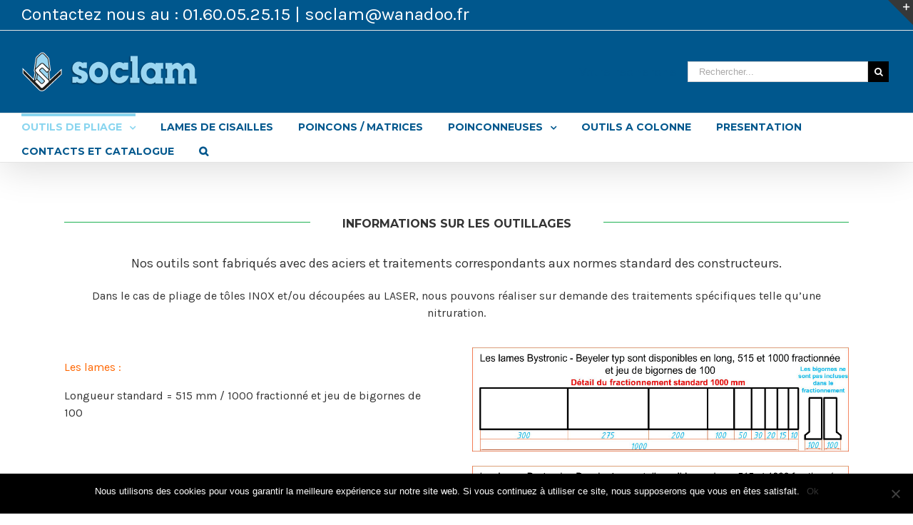

--- FILE ---
content_type: text/html; charset=UTF-8
request_url: http://www.soclam.com/beyeler/informations-outillages-beye/
body_size: 16839
content:
<!DOCTYPE html>
<html class="" lang="fr-FR" prefix="og: http://ogp.me/ns# fb: http://ogp.me/ns/fb#">
<head>
	
	<meta http-equiv="Content-Type" content="text/html; charset=utf-8"/>

	
	<!--[if lte IE 8]>
	<script type="text/javascript" src="http://www.soclam.com/wp-content/themes/Avada/assets/js/html5shiv.js"></script>
	<![endif]-->

	
	<meta name="viewport" content="width=device-width, initial-scale=1" />
	<title>INFORMATIONS OUTILLAGES &#8211; SOCLAM outillages pour presse plieuse</title>
						<script>
							/* You can add more configuration options to webfontloader by previously defining the WebFontConfig with your options */
							if ( typeof WebFontConfig === "undefined" ) {
								WebFontConfig = new Object();
							}
							WebFontConfig['google'] = {families: ['Montserrat:700,400', 'Karla:400', 'PT+Sans:400&amp;subset=latin']};

							(function() {
								var wf = document.createElement( 'script' );
								wf.src = 'https://ajax.googleapis.com/ajax/libs/webfont/1.5.3/webfont.js';
								wf.type = 'text/javascript';
								wf.async = 'true';
								var s = document.getElementsByTagName( 'script' )[0];
								s.parentNode.insertBefore( wf, s );
							})();
						</script>
						<meta name='robots' content='max-image-preview:large' />
	<style>img:is([sizes="auto" i], [sizes^="auto," i]) { contain-intrinsic-size: 3000px 1500px }</style>
	<link rel="alternate" type="application/rss+xml" title="SOCLAM outillages pour presse plieuse &raquo; Flux" href="http://www.soclam.com/feed/" />
<link rel="alternate" type="application/rss+xml" title="SOCLAM outillages pour presse plieuse &raquo; Flux des commentaires" href="http://www.soclam.com/comments/feed/" />
			<!-- For iPad Retina display -->
			<link rel="apple-touch-icon-precomposed" sizes="144x144" href="">
		
		<meta property="og:title" content="INFORMATIONS OUTILLAGES"/>
		<meta property="og:type" content="article"/>
		<meta property="og:url" content="http://www.soclam.com/beyeler/informations-outillages-beye/"/>
		<meta property="og:site_name" content="SOCLAM outillages pour presse plieuse"/>
		<meta property="og:description" content="INFORMATIONS SUR LES OUTILLAGES 
Nos outils sont fabriqués avec des aciers et traitements correspondants aux normes standard des constructeurs.
Dans le cas de pliage de tôles INOX et/ou découpées au LASER, nous pouvons réaliser sur demande des traitements spécifiques telle qu&#39;une nitruration.  
Les lames :
Longueur standard = 515 mm /"/>

									<meta property="og:image" content="http://www.soclam.com/wp-content/uploads/2024/10/SOCLAM-LOGO-WEB-2024.png"/>
					<script type="text/javascript">
/* <![CDATA[ */
window._wpemojiSettings = {"baseUrl":"https:\/\/s.w.org\/images\/core\/emoji\/15.0.3\/72x72\/","ext":".png","svgUrl":"https:\/\/s.w.org\/images\/core\/emoji\/15.0.3\/svg\/","svgExt":".svg","source":{"concatemoji":"http:\/\/www.soclam.com\/wp-includes\/js\/wp-emoji-release.min.js?ver=6.7.4"}};
/*! This file is auto-generated */
!function(i,n){var o,s,e;function c(e){try{var t={supportTests:e,timestamp:(new Date).valueOf()};sessionStorage.setItem(o,JSON.stringify(t))}catch(e){}}function p(e,t,n){e.clearRect(0,0,e.canvas.width,e.canvas.height),e.fillText(t,0,0);var t=new Uint32Array(e.getImageData(0,0,e.canvas.width,e.canvas.height).data),r=(e.clearRect(0,0,e.canvas.width,e.canvas.height),e.fillText(n,0,0),new Uint32Array(e.getImageData(0,0,e.canvas.width,e.canvas.height).data));return t.every(function(e,t){return e===r[t]})}function u(e,t,n){switch(t){case"flag":return n(e,"\ud83c\udff3\ufe0f\u200d\u26a7\ufe0f","\ud83c\udff3\ufe0f\u200b\u26a7\ufe0f")?!1:!n(e,"\ud83c\uddfa\ud83c\uddf3","\ud83c\uddfa\u200b\ud83c\uddf3")&&!n(e,"\ud83c\udff4\udb40\udc67\udb40\udc62\udb40\udc65\udb40\udc6e\udb40\udc67\udb40\udc7f","\ud83c\udff4\u200b\udb40\udc67\u200b\udb40\udc62\u200b\udb40\udc65\u200b\udb40\udc6e\u200b\udb40\udc67\u200b\udb40\udc7f");case"emoji":return!n(e,"\ud83d\udc26\u200d\u2b1b","\ud83d\udc26\u200b\u2b1b")}return!1}function f(e,t,n){var r="undefined"!=typeof WorkerGlobalScope&&self instanceof WorkerGlobalScope?new OffscreenCanvas(300,150):i.createElement("canvas"),a=r.getContext("2d",{willReadFrequently:!0}),o=(a.textBaseline="top",a.font="600 32px Arial",{});return e.forEach(function(e){o[e]=t(a,e,n)}),o}function t(e){var t=i.createElement("script");t.src=e,t.defer=!0,i.head.appendChild(t)}"undefined"!=typeof Promise&&(o="wpEmojiSettingsSupports",s=["flag","emoji"],n.supports={everything:!0,everythingExceptFlag:!0},e=new Promise(function(e){i.addEventListener("DOMContentLoaded",e,{once:!0})}),new Promise(function(t){var n=function(){try{var e=JSON.parse(sessionStorage.getItem(o));if("object"==typeof e&&"number"==typeof e.timestamp&&(new Date).valueOf()<e.timestamp+604800&&"object"==typeof e.supportTests)return e.supportTests}catch(e){}return null}();if(!n){if("undefined"!=typeof Worker&&"undefined"!=typeof OffscreenCanvas&&"undefined"!=typeof URL&&URL.createObjectURL&&"undefined"!=typeof Blob)try{var e="postMessage("+f.toString()+"("+[JSON.stringify(s),u.toString(),p.toString()].join(",")+"));",r=new Blob([e],{type:"text/javascript"}),a=new Worker(URL.createObjectURL(r),{name:"wpTestEmojiSupports"});return void(a.onmessage=function(e){c(n=e.data),a.terminate(),t(n)})}catch(e){}c(n=f(s,u,p))}t(n)}).then(function(e){for(var t in e)n.supports[t]=e[t],n.supports.everything=n.supports.everything&&n.supports[t],"flag"!==t&&(n.supports.everythingExceptFlag=n.supports.everythingExceptFlag&&n.supports[t]);n.supports.everythingExceptFlag=n.supports.everythingExceptFlag&&!n.supports.flag,n.DOMReady=!1,n.readyCallback=function(){n.DOMReady=!0}}).then(function(){return e}).then(function(){var e;n.supports.everything||(n.readyCallback(),(e=n.source||{}).concatemoji?t(e.concatemoji):e.wpemoji&&e.twemoji&&(t(e.twemoji),t(e.wpemoji)))}))}((window,document),window._wpemojiSettings);
/* ]]> */
</script>
<style id='wp-emoji-styles-inline-css' type='text/css'>

	img.wp-smiley, img.emoji {
		display: inline !important;
		border: none !important;
		box-shadow: none !important;
		height: 1em !important;
		width: 1em !important;
		margin: 0 0.07em !important;
		vertical-align: -0.1em !important;
		background: none !important;
		padding: 0 !important;
	}
</style>
<link rel='stylesheet' id='wp-block-library-css' href='http://www.soclam.com/wp-includes/css/dist/block-library/style.min.css?ver=6.7.4' type='text/css' media='all' />
<style id='classic-theme-styles-inline-css' type='text/css'>
/*! This file is auto-generated */
.wp-block-button__link{color:#fff;background-color:#32373c;border-radius:9999px;box-shadow:none;text-decoration:none;padding:calc(.667em + 2px) calc(1.333em + 2px);font-size:1.125em}.wp-block-file__button{background:#32373c;color:#fff;text-decoration:none}
</style>
<style id='global-styles-inline-css' type='text/css'>
:root{--wp--preset--aspect-ratio--square: 1;--wp--preset--aspect-ratio--4-3: 4/3;--wp--preset--aspect-ratio--3-4: 3/4;--wp--preset--aspect-ratio--3-2: 3/2;--wp--preset--aspect-ratio--2-3: 2/3;--wp--preset--aspect-ratio--16-9: 16/9;--wp--preset--aspect-ratio--9-16: 9/16;--wp--preset--color--black: #000000;--wp--preset--color--cyan-bluish-gray: #abb8c3;--wp--preset--color--white: #ffffff;--wp--preset--color--pale-pink: #f78da7;--wp--preset--color--vivid-red: #cf2e2e;--wp--preset--color--luminous-vivid-orange: #ff6900;--wp--preset--color--luminous-vivid-amber: #fcb900;--wp--preset--color--light-green-cyan: #7bdcb5;--wp--preset--color--vivid-green-cyan: #00d084;--wp--preset--color--pale-cyan-blue: #8ed1fc;--wp--preset--color--vivid-cyan-blue: #0693e3;--wp--preset--color--vivid-purple: #9b51e0;--wp--preset--gradient--vivid-cyan-blue-to-vivid-purple: linear-gradient(135deg,rgba(6,147,227,1) 0%,rgb(155,81,224) 100%);--wp--preset--gradient--light-green-cyan-to-vivid-green-cyan: linear-gradient(135deg,rgb(122,220,180) 0%,rgb(0,208,130) 100%);--wp--preset--gradient--luminous-vivid-amber-to-luminous-vivid-orange: linear-gradient(135deg,rgba(252,185,0,1) 0%,rgba(255,105,0,1) 100%);--wp--preset--gradient--luminous-vivid-orange-to-vivid-red: linear-gradient(135deg,rgba(255,105,0,1) 0%,rgb(207,46,46) 100%);--wp--preset--gradient--very-light-gray-to-cyan-bluish-gray: linear-gradient(135deg,rgb(238,238,238) 0%,rgb(169,184,195) 100%);--wp--preset--gradient--cool-to-warm-spectrum: linear-gradient(135deg,rgb(74,234,220) 0%,rgb(151,120,209) 20%,rgb(207,42,186) 40%,rgb(238,44,130) 60%,rgb(251,105,98) 80%,rgb(254,248,76) 100%);--wp--preset--gradient--blush-light-purple: linear-gradient(135deg,rgb(255,206,236) 0%,rgb(152,150,240) 100%);--wp--preset--gradient--blush-bordeaux: linear-gradient(135deg,rgb(254,205,165) 0%,rgb(254,45,45) 50%,rgb(107,0,62) 100%);--wp--preset--gradient--luminous-dusk: linear-gradient(135deg,rgb(255,203,112) 0%,rgb(199,81,192) 50%,rgb(65,88,208) 100%);--wp--preset--gradient--pale-ocean: linear-gradient(135deg,rgb(255,245,203) 0%,rgb(182,227,212) 50%,rgb(51,167,181) 100%);--wp--preset--gradient--electric-grass: linear-gradient(135deg,rgb(202,248,128) 0%,rgb(113,206,126) 100%);--wp--preset--gradient--midnight: linear-gradient(135deg,rgb(2,3,129) 0%,rgb(40,116,252) 100%);--wp--preset--font-size--small: 13px;--wp--preset--font-size--medium: 20px;--wp--preset--font-size--large: 36px;--wp--preset--font-size--x-large: 42px;--wp--preset--font-family--inter: "Inter", sans-serif;--wp--preset--font-family--cardo: Cardo;--wp--preset--spacing--20: 0.44rem;--wp--preset--spacing--30: 0.67rem;--wp--preset--spacing--40: 1rem;--wp--preset--spacing--50: 1.5rem;--wp--preset--spacing--60: 2.25rem;--wp--preset--spacing--70: 3.38rem;--wp--preset--spacing--80: 5.06rem;--wp--preset--shadow--natural: 6px 6px 9px rgba(0, 0, 0, 0.2);--wp--preset--shadow--deep: 12px 12px 50px rgba(0, 0, 0, 0.4);--wp--preset--shadow--sharp: 6px 6px 0px rgba(0, 0, 0, 0.2);--wp--preset--shadow--outlined: 6px 6px 0px -3px rgba(255, 255, 255, 1), 6px 6px rgba(0, 0, 0, 1);--wp--preset--shadow--crisp: 6px 6px 0px rgba(0, 0, 0, 1);}:where(.is-layout-flex){gap: 0.5em;}:where(.is-layout-grid){gap: 0.5em;}body .is-layout-flex{display: flex;}.is-layout-flex{flex-wrap: wrap;align-items: center;}.is-layout-flex > :is(*, div){margin: 0;}body .is-layout-grid{display: grid;}.is-layout-grid > :is(*, div){margin: 0;}:where(.wp-block-columns.is-layout-flex){gap: 2em;}:where(.wp-block-columns.is-layout-grid){gap: 2em;}:where(.wp-block-post-template.is-layout-flex){gap: 1.25em;}:where(.wp-block-post-template.is-layout-grid){gap: 1.25em;}.has-black-color{color: var(--wp--preset--color--black) !important;}.has-cyan-bluish-gray-color{color: var(--wp--preset--color--cyan-bluish-gray) !important;}.has-white-color{color: var(--wp--preset--color--white) !important;}.has-pale-pink-color{color: var(--wp--preset--color--pale-pink) !important;}.has-vivid-red-color{color: var(--wp--preset--color--vivid-red) !important;}.has-luminous-vivid-orange-color{color: var(--wp--preset--color--luminous-vivid-orange) !important;}.has-luminous-vivid-amber-color{color: var(--wp--preset--color--luminous-vivid-amber) !important;}.has-light-green-cyan-color{color: var(--wp--preset--color--light-green-cyan) !important;}.has-vivid-green-cyan-color{color: var(--wp--preset--color--vivid-green-cyan) !important;}.has-pale-cyan-blue-color{color: var(--wp--preset--color--pale-cyan-blue) !important;}.has-vivid-cyan-blue-color{color: var(--wp--preset--color--vivid-cyan-blue) !important;}.has-vivid-purple-color{color: var(--wp--preset--color--vivid-purple) !important;}.has-black-background-color{background-color: var(--wp--preset--color--black) !important;}.has-cyan-bluish-gray-background-color{background-color: var(--wp--preset--color--cyan-bluish-gray) !important;}.has-white-background-color{background-color: var(--wp--preset--color--white) !important;}.has-pale-pink-background-color{background-color: var(--wp--preset--color--pale-pink) !important;}.has-vivid-red-background-color{background-color: var(--wp--preset--color--vivid-red) !important;}.has-luminous-vivid-orange-background-color{background-color: var(--wp--preset--color--luminous-vivid-orange) !important;}.has-luminous-vivid-amber-background-color{background-color: var(--wp--preset--color--luminous-vivid-amber) !important;}.has-light-green-cyan-background-color{background-color: var(--wp--preset--color--light-green-cyan) !important;}.has-vivid-green-cyan-background-color{background-color: var(--wp--preset--color--vivid-green-cyan) !important;}.has-pale-cyan-blue-background-color{background-color: var(--wp--preset--color--pale-cyan-blue) !important;}.has-vivid-cyan-blue-background-color{background-color: var(--wp--preset--color--vivid-cyan-blue) !important;}.has-vivid-purple-background-color{background-color: var(--wp--preset--color--vivid-purple) !important;}.has-black-border-color{border-color: var(--wp--preset--color--black) !important;}.has-cyan-bluish-gray-border-color{border-color: var(--wp--preset--color--cyan-bluish-gray) !important;}.has-white-border-color{border-color: var(--wp--preset--color--white) !important;}.has-pale-pink-border-color{border-color: var(--wp--preset--color--pale-pink) !important;}.has-vivid-red-border-color{border-color: var(--wp--preset--color--vivid-red) !important;}.has-luminous-vivid-orange-border-color{border-color: var(--wp--preset--color--luminous-vivid-orange) !important;}.has-luminous-vivid-amber-border-color{border-color: var(--wp--preset--color--luminous-vivid-amber) !important;}.has-light-green-cyan-border-color{border-color: var(--wp--preset--color--light-green-cyan) !important;}.has-vivid-green-cyan-border-color{border-color: var(--wp--preset--color--vivid-green-cyan) !important;}.has-pale-cyan-blue-border-color{border-color: var(--wp--preset--color--pale-cyan-blue) !important;}.has-vivid-cyan-blue-border-color{border-color: var(--wp--preset--color--vivid-cyan-blue) !important;}.has-vivid-purple-border-color{border-color: var(--wp--preset--color--vivid-purple) !important;}.has-vivid-cyan-blue-to-vivid-purple-gradient-background{background: var(--wp--preset--gradient--vivid-cyan-blue-to-vivid-purple) !important;}.has-light-green-cyan-to-vivid-green-cyan-gradient-background{background: var(--wp--preset--gradient--light-green-cyan-to-vivid-green-cyan) !important;}.has-luminous-vivid-amber-to-luminous-vivid-orange-gradient-background{background: var(--wp--preset--gradient--luminous-vivid-amber-to-luminous-vivid-orange) !important;}.has-luminous-vivid-orange-to-vivid-red-gradient-background{background: var(--wp--preset--gradient--luminous-vivid-orange-to-vivid-red) !important;}.has-very-light-gray-to-cyan-bluish-gray-gradient-background{background: var(--wp--preset--gradient--very-light-gray-to-cyan-bluish-gray) !important;}.has-cool-to-warm-spectrum-gradient-background{background: var(--wp--preset--gradient--cool-to-warm-spectrum) !important;}.has-blush-light-purple-gradient-background{background: var(--wp--preset--gradient--blush-light-purple) !important;}.has-blush-bordeaux-gradient-background{background: var(--wp--preset--gradient--blush-bordeaux) !important;}.has-luminous-dusk-gradient-background{background: var(--wp--preset--gradient--luminous-dusk) !important;}.has-pale-ocean-gradient-background{background: var(--wp--preset--gradient--pale-ocean) !important;}.has-electric-grass-gradient-background{background: var(--wp--preset--gradient--electric-grass) !important;}.has-midnight-gradient-background{background: var(--wp--preset--gradient--midnight) !important;}.has-small-font-size{font-size: var(--wp--preset--font-size--small) !important;}.has-medium-font-size{font-size: var(--wp--preset--font-size--medium) !important;}.has-large-font-size{font-size: var(--wp--preset--font-size--large) !important;}.has-x-large-font-size{font-size: var(--wp--preset--font-size--x-large) !important;}
:where(.wp-block-post-template.is-layout-flex){gap: 1.25em;}:where(.wp-block-post-template.is-layout-grid){gap: 1.25em;}
:where(.wp-block-columns.is-layout-flex){gap: 2em;}:where(.wp-block-columns.is-layout-grid){gap: 2em;}
:root :where(.wp-block-pullquote){font-size: 1.5em;line-height: 1.6;}
</style>
<link rel='stylesheet' id='contact-form-7-css' href='http://www.soclam.com/wp-content/plugins/contact-form-7/includes/css/styles.css?ver=6.0.4' type='text/css' media='all' />
<link rel='stylesheet' id='cookie-notice-front-css' href='http://www.soclam.com/wp-content/plugins/cookie-notice/css/front.min.css?ver=2.5.5' type='text/css' media='all' />
<style id='woocommerce-inline-inline-css' type='text/css'>
.woocommerce form .form-row .required { visibility: visible; }
</style>
<link rel='stylesheet' id='brands-styles-css' href='http://www.soclam.com/wp-content/plugins/woocommerce/assets/css/brands.css?ver=9.7.0' type='text/css' media='all' />
<link rel='stylesheet' id='avada-parent-stylesheet-css' href='http://www.soclam.com/wp-content/themes/Avada/style.css?ver=6.7.4' type='text/css' media='all' />
<link rel='stylesheet' id='avada-stylesheet-css' href='http://www.soclam.com/wp-content/themes/SOCLAM2/style.css?ver=1.0.1' type='text/css' media='all' />
<!--[if lte IE 9]>
<link rel='stylesheet' id='avada-shortcodes-css' href='http://www.soclam.com/wp-content/themes/Avada/shortcodes.css?ver=1.0.1' type='text/css' media='all' />
<![endif]-->
<link rel='stylesheet' id='fontawesome-css' href='http://www.soclam.com/wp-content/themes/Avada/assets/fonts/fontawesome/font-awesome.css?ver=1.0.1' type='text/css' media='all' />
<!--[if lte IE 9]>
<link rel='stylesheet' id='avada-IE-fontawesome-css' href='http://www.soclam.com/wp-content/themes/Avada/assets/fonts/fontawesome/font-awesome.css?ver=1.0.1' type='text/css' media='all' />
<![endif]-->
<!--[if lte IE 8]>
<link rel='stylesheet' id='avada-IE8-css' href='http://www.soclam.com/wp-content/themes/Avada/assets/css/ie8.css?ver=1.0.1' type='text/css' media='all' />
<![endif]-->
<!--[if IE]>
<link rel='stylesheet' id='avada-IE-css' href='http://www.soclam.com/wp-content/themes/Avada/assets/css/ie.css?ver=1.0.1' type='text/css' media='all' />
<![endif]-->
<link rel='stylesheet' id='avada-iLightbox-css' href='http://www.soclam.com/wp-content/themes/Avada/ilightbox.css?ver=1.0.1' type='text/css' media='all' />
<link rel='stylesheet' id='avada-animations-css' href='http://www.soclam.com/wp-content/themes/Avada/animations.css?ver=1.0.1' type='text/css' media='all' />
<link rel='stylesheet' id='avada-woocommerce-css' href='http://www.soclam.com/wp-content/themes/Avada/assets/css/woocommerce.css?ver=1.0.1' type='text/css' media='all' />
<style id='akismet-widget-style-inline-css' type='text/css'>

			.a-stats {
				--akismet-color-mid-green: #357b49;
				--akismet-color-white: #fff;
				--akismet-color-light-grey: #f6f7f7;

				max-width: 350px;
				width: auto;
			}

			.a-stats * {
				all: unset;
				box-sizing: border-box;
			}

			.a-stats strong {
				font-weight: 600;
			}

			.a-stats a.a-stats__link,
			.a-stats a.a-stats__link:visited,
			.a-stats a.a-stats__link:active {
				background: var(--akismet-color-mid-green);
				border: none;
				box-shadow: none;
				border-radius: 8px;
				color: var(--akismet-color-white);
				cursor: pointer;
				display: block;
				font-family: -apple-system, BlinkMacSystemFont, 'Segoe UI', 'Roboto', 'Oxygen-Sans', 'Ubuntu', 'Cantarell', 'Helvetica Neue', sans-serif;
				font-weight: 500;
				padding: 12px;
				text-align: center;
				text-decoration: none;
				transition: all 0.2s ease;
			}

			/* Extra specificity to deal with TwentyTwentyOne focus style */
			.widget .a-stats a.a-stats__link:focus {
				background: var(--akismet-color-mid-green);
				color: var(--akismet-color-white);
				text-decoration: none;
			}

			.a-stats a.a-stats__link:hover {
				filter: brightness(110%);
				box-shadow: 0 4px 12px rgba(0, 0, 0, 0.06), 0 0 2px rgba(0, 0, 0, 0.16);
			}

			.a-stats .count {
				color: var(--akismet-color-white);
				display: block;
				font-size: 1.5em;
				line-height: 1.4;
				padding: 0 13px;
				white-space: nowrap;
			}
		
</style>
<link rel='stylesheet' id='newsletter-css' href='http://www.soclam.com/wp-content/plugins/newsletter/style.css?ver=8.7.1' type='text/css' media='all' />
<link rel='stylesheet' id='avada-dynamic-css-css' href='//www.soclam.com/wp-content/uploads/avada-styles/avada-25903.css?timestamp=1730450548&#038;ver=6.7.4' type='text/css' media='all' />
<script type="text/javascript" id="cookie-notice-front-js-before">
/* <![CDATA[ */
var cnArgs = {"ajaxUrl":"http:\/\/www.soclam.com\/wp-admin\/admin-ajax.php","nonce":"1cfc8c8c82","hideEffect":"fade","position":"bottom","onScroll":false,"onScrollOffset":100,"onClick":false,"cookieName":"cookie_notice_accepted","cookieTime":2592000,"cookieTimeRejected":2592000,"globalCookie":false,"redirection":false,"cache":false,"revokeCookies":false,"revokeCookiesOpt":"automatic"};
/* ]]> */
</script>
<script type="text/javascript" src="http://www.soclam.com/wp-content/plugins/cookie-notice/js/front.min.js?ver=2.5.5" id="cookie-notice-front-js"></script>
<script type="text/javascript" src="http://www.soclam.com/wp-includes/js/jquery/jquery.min.js?ver=3.7.1" id="jquery-core-js"></script>
<script type="text/javascript" src="http://www.soclam.com/wp-includes/js/jquery/jquery-migrate.min.js?ver=3.4.1" id="jquery-migrate-js"></script>
<script type="text/javascript" src="http://www.soclam.com/wp-content/plugins/woocommerce/assets/js/jquery-blockui/jquery.blockUI.min.js?ver=2.7.0-wc.9.7.0" id="jquery-blockui-js" defer="defer" data-wp-strategy="defer"></script>
<script type="text/javascript" src="http://www.soclam.com/wp-content/plugins/woocommerce/assets/js/js-cookie/js.cookie.min.js?ver=2.1.4-wc.9.7.0" id="js-cookie-js" defer="defer" data-wp-strategy="defer"></script>
<script type="text/javascript" id="woocommerce-js-extra">
/* <![CDATA[ */
var woocommerce_params = {"ajax_url":"\/wp-admin\/admin-ajax.php","wc_ajax_url":"\/?wc-ajax=%%endpoint%%","i18n_password_show":"Afficher le mot de passe","i18n_password_hide":"Masquer le mot de passe"};
/* ]]> */
</script>
<script type="text/javascript" src="http://www.soclam.com/wp-content/plugins/woocommerce/assets/js/frontend/woocommerce.min.js?ver=9.7.0" id="woocommerce-js" defer="defer" data-wp-strategy="defer"></script>
<link rel="https://api.w.org/" href="http://www.soclam.com/wp-json/" /><link rel="alternate" title="JSON" type="application/json" href="http://www.soclam.com/wp-json/wp/v2/pages/25903" /><link rel="EditURI" type="application/rsd+xml" title="RSD" href="http://www.soclam.com/xmlrpc.php?rsd" />
<meta name="generator" content="WordPress 6.7.4" />
<meta name="generator" content="WooCommerce 9.7.0" />
<link rel="canonical" href="http://www.soclam.com/beyeler/informations-outillages-beye/" />
<link rel='shortlink' href='http://www.soclam.com/?p=25903' />
<link rel="alternate" title="oEmbed (JSON)" type="application/json+oembed" href="http://www.soclam.com/wp-json/oembed/1.0/embed?url=http%3A%2F%2Fwww.soclam.com%2Fbeyeler%2Finformations-outillages-beye%2F" />
<link rel="alternate" title="oEmbed (XML)" type="text/xml+oembed" href="http://www.soclam.com/wp-json/oembed/1.0/embed?url=http%3A%2F%2Fwww.soclam.com%2Fbeyeler%2Finformations-outillages-beye%2F&#038;format=xml" />
	<noscript><style>.woocommerce-product-gallery{ opacity: 1 !important; }</style></noscript>
	<style type="text/css">.recentcomments a{display:inline !important;padding:0 !important;margin:0 !important;}</style><!--[if IE 9]> <script>var _fusionParallaxIE9 = true;</script> <![endif]--><style class='wp-fonts-local' type='text/css'>
@font-face{font-family:Inter;font-style:normal;font-weight:300 900;font-display:fallback;src:url('http://www.soclam.com/wp-content/plugins/woocommerce/assets/fonts/Inter-VariableFont_slnt,wght.woff2') format('woff2');font-stretch:normal;}
@font-face{font-family:Cardo;font-style:normal;font-weight:400;font-display:fallback;src:url('http://www.soclam.com/wp-content/plugins/woocommerce/assets/fonts/cardo_normal_400.woff2') format('woff2');}
</style>

	
	<!--[if lte IE 8]>
	<script type="text/javascript">
	jQuery(document).ready(function() {
	var imgs, i, w;
	var imgs = document.getElementsByTagName( 'img' );
	for( i = 0; i < imgs.length; i++ ) {
		w = imgs[i].getAttribute( 'width' );
		imgs[i].removeAttribute( 'width' );
		imgs[i].removeAttribute( 'height' );
	}
	});
	</script>

	<script src="http://www.soclam.com/wp-content/themes/Avada/assets/js/excanvas.js"></script>

	<![endif]-->

	<!--[if lte IE 9]>
	<script type="text/javascript">
	jQuery(document).ready(function() {

	// Combine inline styles for body tag
	jQuery('body').each( function() {
		var combined_styles = '<style type="text/css">';

		jQuery( this ).find( 'style' ).each( function() {
			combined_styles += jQuery(this).html();
			jQuery(this).remove();
		});

		combined_styles += '</style>';

		jQuery( this ).prepend( combined_styles );
	});
	});
	</script>

	<![endif]-->

	<script type="text/javascript">
		var doc = document.documentElement;
		doc.setAttribute('data-useragent', navigator.userAgent);
	</script>

	
	</head>
<body class="page-template-default page page-id-25903 page-child parent-pageid-21856 theme-Avada cookies-not-set woocommerce-no-js fusion-body no-tablet-sticky-header no-mobile-sticky-header no-mobile-slidingbar no-mobile-totop mobile-logo-pos-left layout-wide-mode menu-text-align-left fusion-woo-product-design-clean mobile-menu-design-modern fusion-image-hovers fusion-show-pagination-text">
				<div id="wrapper" class="">
		<div id="home" style="position:relative;top:1px;"></div>
					<div id="slidingbar-area" class="slidingbar-area fusion-widget-area">
	<div id="slidingbar">
		<div class="fusion-row">
			<div class="fusion-columns row fusion-columns-2 columns columns-2">
																							<div class="fusion-column col-lg-6 col-md-6 col-sm-6">
						<div id="woocommerce_product_categories-2" class="fusion-slidingbar-widget-column widget woocommerce widget_product_categories"><h4 class="widget-title">Catégorie</h4><select  name='product_cat' id='product_cat' class='dropdown_product_cat'>
	<option value='' selected='selected'>Sélectionner une catégorie</option>
	<option class="level-0" value="amada">AMADA</option>
	<option class="level-1" value="amada-accessoires">&nbsp;&nbsp;&nbsp;ACCESSOIRES</option>
	<option class="level-2" value="amada-accessoires-butees">&nbsp;&nbsp;&nbsp;&nbsp;&nbsp;&nbsp;BUTEES ET BRAS DE BUTEES</option>
	<option class="level-2" value="amada-accessoires-intermediaires">&nbsp;&nbsp;&nbsp;&nbsp;&nbsp;&nbsp;INTERMEDIAIRES POUR LAMES</option>
	<option class="level-2" value="regles-a-rayonner">&nbsp;&nbsp;&nbsp;&nbsp;&nbsp;&nbsp;REGLES A RAYONNER</option>
	<option class="level-2" value="amada-accessoires-rehausse">&nbsp;&nbsp;&nbsp;&nbsp;&nbsp;&nbsp;REHAUSSES PORTES MATRICES</option>
	<option class="level-2" value="amada-accessoires-table-poinconnage">&nbsp;&nbsp;&nbsp;&nbsp;&nbsp;&nbsp;TABLES POUR UNITES DE POINCONNAGE</option>
	<option class="level-1" value="amada-lames">&nbsp;&nbsp;&nbsp;LAMES</option>
	<option class="level-2" value="amada-lames-30-26">&nbsp;&nbsp;&nbsp;&nbsp;&nbsp;&nbsp;30°-26°</option>
	<option class="level-2" value="amada-lames-45-35">&nbsp;&nbsp;&nbsp;&nbsp;&nbsp;&nbsp;45°-35°</option>
	<option class="level-2" value="amada-lames-60">&nbsp;&nbsp;&nbsp;&nbsp;&nbsp;&nbsp;60°</option>
	<option class="level-2" value="amada-lames-88">&nbsp;&nbsp;&nbsp;&nbsp;&nbsp;&nbsp;88°</option>
	<option class="level-2" value="amada-lames-90">&nbsp;&nbsp;&nbsp;&nbsp;&nbsp;&nbsp;90°</option>
	<option class="level-1" value="amada-matrices">&nbsp;&nbsp;&nbsp;MATRICES</option>
	<option class="level-2" value="amada-container-elastomere">&nbsp;&nbsp;&nbsp;&nbsp;&nbsp;&nbsp;CONTAINER ELASTOMERE</option>
	<option class="level-2" value="amada-insert-teflon">&nbsp;&nbsp;&nbsp;&nbsp;&nbsp;&nbsp;INSERT TEFLON</option>
	<option class="level-2" value="amada-insert-visse">&nbsp;&nbsp;&nbsp;&nbsp;&nbsp;&nbsp;INSERT VISSE</option>
	<option class="level-2" value="amada-multives">&nbsp;&nbsp;&nbsp;&nbsp;&nbsp;&nbsp;MULTIVES</option>
	<option class="level-2" value="amada-regle-a-2-ves">&nbsp;&nbsp;&nbsp;&nbsp;&nbsp;&nbsp;REGLES A 2 VES</option>
	<option class="level-3" value="amada-matrices-regle-2-ves-35">&nbsp;&nbsp;&nbsp;&nbsp;&nbsp;&nbsp;&nbsp;&nbsp;&nbsp;35°</option>
	<option class="level-3" value="amada-matrices-regle-2-ves-60">&nbsp;&nbsp;&nbsp;&nbsp;&nbsp;&nbsp;&nbsp;&nbsp;&nbsp;60°</option>
	<option class="level-3" value="amada-matrices-regle-2-ves-88">&nbsp;&nbsp;&nbsp;&nbsp;&nbsp;&nbsp;&nbsp;&nbsp;&nbsp;88°</option>
	<option class="level-3" value="amada-matrices-regle-2-ves-90">&nbsp;&nbsp;&nbsp;&nbsp;&nbsp;&nbsp;&nbsp;&nbsp;&nbsp;90°</option>
	<option class="level-2" value="amada-regle-a-inserer">&nbsp;&nbsp;&nbsp;&nbsp;&nbsp;&nbsp;REGLES A INSERER</option>
	<option class="level-3" value="amada-matrices-regles-inserer-30">&nbsp;&nbsp;&nbsp;&nbsp;&nbsp;&nbsp;&nbsp;&nbsp;&nbsp;30°</option>
	<option class="level-3" value="amada-matrices-regles-inserer-35">&nbsp;&nbsp;&nbsp;&nbsp;&nbsp;&nbsp;&nbsp;&nbsp;&nbsp;35°</option>
	<option class="level-3" value="amada-matrices-regles-inserer-45">&nbsp;&nbsp;&nbsp;&nbsp;&nbsp;&nbsp;&nbsp;&nbsp;&nbsp;45°</option>
	<option class="level-3" value="amada-matrices-regles-inserer-60">&nbsp;&nbsp;&nbsp;&nbsp;&nbsp;&nbsp;&nbsp;&nbsp;&nbsp;60°</option>
	<option class="level-3" value="amada-matrices-regles-inserer-88">&nbsp;&nbsp;&nbsp;&nbsp;&nbsp;&nbsp;&nbsp;&nbsp;&nbsp;88°</option>
	<option class="level-3" value="amada-matrices-regles-inserer-90">&nbsp;&nbsp;&nbsp;&nbsp;&nbsp;&nbsp;&nbsp;&nbsp;&nbsp;90°</option>
	<option class="level-2" value="amada-te-renverse">&nbsp;&nbsp;&nbsp;&nbsp;&nbsp;&nbsp;TE RENVERSE</option>
	<option class="level-3" value="amada-matrices-t-renverses-30">&nbsp;&nbsp;&nbsp;&nbsp;&nbsp;&nbsp;&nbsp;&nbsp;&nbsp;30°</option>
	<option class="level-3" value="amada-matrices-t-renverses-35">&nbsp;&nbsp;&nbsp;&nbsp;&nbsp;&nbsp;&nbsp;&nbsp;&nbsp;35°</option>
	<option class="level-3" value="amada-matrices-t-renverses-60">&nbsp;&nbsp;&nbsp;&nbsp;&nbsp;&nbsp;&nbsp;&nbsp;&nbsp;60°</option>
	<option class="level-3" value="amada-matrices-t-renverses-88">&nbsp;&nbsp;&nbsp;&nbsp;&nbsp;&nbsp;&nbsp;&nbsp;&nbsp;88°</option>
	<option class="level-3" value="amada-matrices-t-renverses-90">&nbsp;&nbsp;&nbsp;&nbsp;&nbsp;&nbsp;&nbsp;&nbsp;&nbsp;90°</option>
	<option class="level-2" value="amada-ve-lourd">&nbsp;&nbsp;&nbsp;&nbsp;&nbsp;&nbsp;VE LOURD</option>
	<option class="level-3" value="amada-matrices-ves-lourds-45">&nbsp;&nbsp;&nbsp;&nbsp;&nbsp;&nbsp;&nbsp;&nbsp;&nbsp;30°/45°/60°</option>
	<option class="level-3" value="amada-matrices-ves-lourds-80">&nbsp;&nbsp;&nbsp;&nbsp;&nbsp;&nbsp;&nbsp;&nbsp;&nbsp;80°/85°</option>
	<option class="level-1" value="amada-pli-ecrase">&nbsp;&nbsp;&nbsp;PLI ECRASE</option>
	<option class="level-0" value="beyeler">BEYELER / BYSTRONIC</option>
	<option class="level-1" value="bystronic-lames">&nbsp;&nbsp;&nbsp;LAMES</option>
	<option class="level-2" value="beyeler-lames-r">&nbsp;&nbsp;&nbsp;&nbsp;&nbsp;&nbsp;ATTACHE R</option>
	<option class="level-2" value="beyeler-lames-rfa">&nbsp;&nbsp;&nbsp;&nbsp;&nbsp;&nbsp;ATTACHE RF-A</option>
	<option class="level-2" value="beyeler-lames-s">&nbsp;&nbsp;&nbsp;&nbsp;&nbsp;&nbsp;ATTACHE S</option>
	<option class="level-1" value="bystronic-matrices">&nbsp;&nbsp;&nbsp;MATRICES</option>
	<option class="level-0" value="colly">COLLY</option>
	<option class="level-1" value="colly-accessoires">&nbsp;&nbsp;&nbsp;ACCESSOIRES</option>
	<option class="level-2" value="colly-accessoires-intermediaires">&nbsp;&nbsp;&nbsp;&nbsp;&nbsp;&nbsp;INTERMEDIAIRES POUR LAMES</option>
	<option class="level-2" value="colly-accessoires-rehausses">&nbsp;&nbsp;&nbsp;&nbsp;&nbsp;&nbsp;REHAUSSES PORTES MATRICES</option>
	<option class="level-1" value="colly-lames">&nbsp;&nbsp;&nbsp;LAMES</option>
	<option class="level-2" value="colly-lames-12">&nbsp;&nbsp;&nbsp;&nbsp;&nbsp;&nbsp;NEZ DE 12</option>
	<option class="level-2" value="colly-lames-13">&nbsp;&nbsp;&nbsp;&nbsp;&nbsp;&nbsp;NEZ DE 13.5</option>
	<option class="level-2" value="colly-lames-16">&nbsp;&nbsp;&nbsp;&nbsp;&nbsp;&nbsp;NEZ DE 16</option>
	<option class="level-1" value="colly-matrices">&nbsp;&nbsp;&nbsp;MATRICES</option>
	<option class="level-2" value="colly-matrices-30">&nbsp;&nbsp;&nbsp;&nbsp;&nbsp;&nbsp;AUTOCENTREE DE 30</option>
	<option class="level-2" value="colly-matrices-multives">&nbsp;&nbsp;&nbsp;&nbsp;&nbsp;&nbsp;MULTIVES</option>
	<option class="level-0" value="haco">HACO</option>
	<option class="level-1" value="haco-lames">&nbsp;&nbsp;&nbsp;LAMES</option>
	<option class="level-1" value="haco-matrices">&nbsp;&nbsp;&nbsp;MATRICES</option>
	<option class="level-0" value="lvd">LVD</option>
	<option class="level-1" value="lvd-lames">&nbsp;&nbsp;&nbsp;LAMES</option>
	<option class="level-2" value="lvd-lame-10">&nbsp;&nbsp;&nbsp;&nbsp;&nbsp;&nbsp;ATTACHE DE 10</option>
	<option class="level-2" value="lvd-lame-10w">&nbsp;&nbsp;&nbsp;&nbsp;&nbsp;&nbsp;ATTACHE DE 10W</option>
	<option class="level-2" value="lvd-lame-15">&nbsp;&nbsp;&nbsp;&nbsp;&nbsp;&nbsp;ATTACHE DE 15</option>
	<option class="level-2" value="lvd-lame-15w">&nbsp;&nbsp;&nbsp;&nbsp;&nbsp;&nbsp;ATTACHE DE 15W</option>
	<option class="level-1" value="lvd-matrices">&nbsp;&nbsp;&nbsp;MATRICES</option>
	<option class="level-2" value="lvd-matrices-h130">&nbsp;&nbsp;&nbsp;&nbsp;&nbsp;&nbsp;HAUTEUR UTILE DE 130</option>
	<option class="level-3" value="lvd-matrices-h130-30">&nbsp;&nbsp;&nbsp;&nbsp;&nbsp;&nbsp;&nbsp;&nbsp;&nbsp;30°</option>
	<option class="level-3" value="lvd-matrices-h130-78">&nbsp;&nbsp;&nbsp;&nbsp;&nbsp;&nbsp;&nbsp;&nbsp;&nbsp;78°</option>
	<option class="level-2" value="lvd-matrices-h90">&nbsp;&nbsp;&nbsp;&nbsp;&nbsp;&nbsp;HAUTEUR UTILE DE 90</option>
	<option class="level-3" value="lvd-matrices-h90-30">&nbsp;&nbsp;&nbsp;&nbsp;&nbsp;&nbsp;&nbsp;&nbsp;&nbsp;30°</option>
	<option class="level-3" value="lvd-matrices-h90-78">&nbsp;&nbsp;&nbsp;&nbsp;&nbsp;&nbsp;&nbsp;&nbsp;&nbsp;78°</option>
	<option class="level-2" value="lvd-matrices-multives">&nbsp;&nbsp;&nbsp;&nbsp;&nbsp;&nbsp;MULTIVES</option>
	<option class="level-0" value="non-classe">Non classé</option>
	<option class="level-0" value="outils-speciaux">OUTILS SPECIAUX</option>
	<option class="level-1" value="formes-speciales">&nbsp;&nbsp;&nbsp;FORMES SPECIALES</option>
	<option class="level-1" value="lames-et-matrices-speciales">&nbsp;&nbsp;&nbsp;LAMES ET MATRICES SPECIALES</option>
	<option class="level-2" value="lames-speciales">&nbsp;&nbsp;&nbsp;&nbsp;&nbsp;&nbsp;LAMES</option>
	<option class="level-2" value="matrices-speciales">&nbsp;&nbsp;&nbsp;&nbsp;&nbsp;&nbsp;MATRICES</option>
	<option class="level-3" value="matrices-speciales-matrices-speciales">&nbsp;&nbsp;&nbsp;&nbsp;&nbsp;&nbsp;&nbsp;&nbsp;&nbsp;MATRICES SPECIALES</option>
	<option class="level-3" value="matrices-rouleaux">&nbsp;&nbsp;&nbsp;&nbsp;&nbsp;&nbsp;&nbsp;&nbsp;&nbsp;MATRICES-ROULEAUX</option>
	<option class="level-0" value="perrot">PERROT</option>
	<option class="level-1" value="perrot-lames">&nbsp;&nbsp;&nbsp;LAMES</option>
	<option class="level-1" value="perrot-matrices">&nbsp;&nbsp;&nbsp;MATRICES</option>
	<option class="level-0" value="trumpf">TRUMPF</option>
	<option class="level-1" value="trumpf-lames">&nbsp;&nbsp;&nbsp;LAMES</option>
	<option class="level-2" value="trumpf-lames-28">&nbsp;&nbsp;&nbsp;&nbsp;&nbsp;&nbsp;28°</option>
	<option class="level-2" value="trumpf-lames-60">&nbsp;&nbsp;&nbsp;&nbsp;&nbsp;&nbsp;60°</option>
	<option class="level-2" value="trumpf-lames-86">&nbsp;&nbsp;&nbsp;&nbsp;&nbsp;&nbsp;86°</option>
	<option class="level-1" value="trumpf-matrices">&nbsp;&nbsp;&nbsp;MATRICES</option>
	<option class="level-2" value="trumpf-matrices-h100">&nbsp;&nbsp;&nbsp;&nbsp;&nbsp;&nbsp;HAUTEUR 100 UTILE</option>
	<option class="level-3" value="trumpf-matrices-h100-30">&nbsp;&nbsp;&nbsp;&nbsp;&nbsp;&nbsp;&nbsp;&nbsp;&nbsp;30°</option>
	<option class="level-3" value="trumpf-matrices-h100-80-60">&nbsp;&nbsp;&nbsp;&nbsp;&nbsp;&nbsp;&nbsp;&nbsp;&nbsp;80/60°</option>
	<option class="level-3" value="trumpf-matrices-h100-84">&nbsp;&nbsp;&nbsp;&nbsp;&nbsp;&nbsp;&nbsp;&nbsp;&nbsp;84°</option>
	<option class="level-3" value="trumpf-matrices-h100-86">&nbsp;&nbsp;&nbsp;&nbsp;&nbsp;&nbsp;&nbsp;&nbsp;&nbsp;86°</option>
	<option class="level-2" value="trumpf-matrices-h150">&nbsp;&nbsp;&nbsp;&nbsp;&nbsp;&nbsp;HAUTEUR 150 UTILE</option>
	<option class="level-3" value="trumpf-matrices-h150-30">&nbsp;&nbsp;&nbsp;&nbsp;&nbsp;&nbsp;&nbsp;&nbsp;&nbsp;30°</option>
	<option class="level-3" value="trumpf-matrices-h150-80-60">&nbsp;&nbsp;&nbsp;&nbsp;&nbsp;&nbsp;&nbsp;&nbsp;&nbsp;80/60°</option>
	<option class="level-3" value="trumpf-matrices-h150-84">&nbsp;&nbsp;&nbsp;&nbsp;&nbsp;&nbsp;&nbsp;&nbsp;&nbsp;84°</option>
	<option class="level-3" value="trumpf-matrices-h150-86">&nbsp;&nbsp;&nbsp;&nbsp;&nbsp;&nbsp;&nbsp;&nbsp;&nbsp;86°</option>
	<option class="level-0" value="wila">WILA</option>
	<option class="level-1" value="wila-lames">&nbsp;&nbsp;&nbsp;LAMES</option>
	<option class="level-1" value="wila-matrices">&nbsp;&nbsp;&nbsp;MATRICES</option>
</select>
<div style="clear:both;"></div></div><div id="woocommerce_product_categories-3" class="fusion-slidingbar-widget-column widget woocommerce widget_product_categories"><h4 class="widget-title">produit</h4><ul class="product-categories"><li class="cat-item cat-item-825 cat-parent"><a href="http://www.soclam.com/categorie-produit/outils-speciaux/">OUTILS SPECIAUX</a></li>
<li class="cat-item cat-item-210 cat-parent"><a href="http://www.soclam.com/categorie-produit/amada/">AMADA</a></li>
<li class="cat-item cat-item-334 cat-parent"><a href="http://www.soclam.com/categorie-produit/beyeler/">BEYELER / BYSTRONIC</a></li>
<li class="cat-item cat-item-314 cat-parent"><a href="http://www.soclam.com/categorie-produit/colly/">COLLY</a></li>
<li class="cat-item cat-item-6 cat-parent"><a href="http://www.soclam.com/categorie-produit/trumpf/">TRUMPF</a></li>
<li class="cat-item cat-item-593 cat-parent"><a href="http://www.soclam.com/categorie-produit/lvd/">LVD</a></li>
<li class="cat-item cat-item-178 cat-parent"><a href="http://www.soclam.com/categorie-produit/perrot/">PERROT</a></li>
<li class="cat-item cat-item-551 cat-parent"><a href="http://www.soclam.com/categorie-produit/haco/">HACO</a></li>
<li class="cat-item cat-item-535 cat-parent"><a href="http://www.soclam.com/categorie-produit/wila/">WILA</a></li>
</ul><div style="clear:both;"></div></div>																			</div>
																				<div class="fusion-column fusion-column-lastcol-lg-6 col-md-6 col-sm-6">
												</div>
																																																	<div class="fusion-clearfix"></div>
			</div>
		</div>
	</div>
	<div class="sb-toggle-wrapper">
		<a class="sb-toggle" href="#"><span class="screen-reader-text">Toggle SlidingBar Area</span></a>
	</div>
</div>
				
		
			<div class="fusion-header-wrapper fusion-header-shadow">
				<div class="fusion-header-v4 fusion-logo-left fusion-sticky-menu- fusion-sticky-logo-1 fusion-mobile-logo-1 fusion-mobile-menu-design-modern fusion-sticky-menu-only fusion-header-menu-align-left">
					
<div class="fusion-secondary-header">
	<div class="fusion-row">
					<div class="fusion-alignleft"><div class="fusion-contact-info">Contactez nous au  : 01.60.05.25.15<span class="fusion-header-separator">|</span><a href="mailto:soclam@wanadoo.fr">soclam@wanadoo.fr</a></div></div>
					</div>
</div>
<div class="fusion-header-sticky-height"></div>
<div class="fusion-sticky-header-wrapper"> <!-- start fusion sticky header wrapper -->
	<div class="fusion-header">
		<div class="fusion-row">
			<div class="fusion-logo" data-margin-top="0px" data-margin-bottom="0px" data-margin-left="0px" data-margin-right="0px">
				<a class="fusion-logo-link" href="http://www.soclam.com">
						<img src="//www.soclam.com/wp-content/uploads/2024/10/SOCLAM-LOGO-WEB-2024.png" width="251" height="55" alt="SOCLAM outillages pour presse plieuse" class="fusion-logo-1x fusion-standard-logo" />

															<img src="//www.soclam.com/wp-content/uploads/2024/10/SOCLAM-LOGO-WEB-2024.png" width="251" height="55" alt="SOCLAM outillages pour presse plieuse" style="max-height: 55px; height: auto;" class="fusion-standard-logo fusion-logo-2x" />
			
			<!-- mobile logo -->
											<img src="//www.soclam.com/wp-content/uploads/2024/10/SOCLAM-LOGO-WEB-2024.png" width="251" height="55" alt="SOCLAM outillages pour presse plieuse" class="fusion-logo-1x fusion-mobile-logo-1x" />

														<img src="//www.soclam.com/wp-content/uploads/2024/10/SOCLAM-LOGO-WEB-2024.png" width="251" height="55" alt="SOCLAM outillages pour presse plieuse" style="max-height: 55px; height: auto;" class="fusion-logo-2x fusion-mobile-logo-2x" />
							
			<!-- sticky header logo -->
					</a>
		<div class="fusion-header-content-3-wrapper"><div class="fusion-secondary-menu-search"><form role="search" class="searchform" method="get" action="http://www.soclam.com/">
	<div class="search-table">
		<div class="search-field">
			<input type="text" value="" name="s" class="s" placeholder="Rechercher..." />
		</div>
		<div class="search-button">
			<input type="submit" class="searchsubmit" value="&#xf002;" />
		</div>
	</div>
</form>
</div><h3 class="fusion-header-tagline">Votre recherche</h3></div></div>
					<div class="fusion-mobile-menu-icons">
							<a href="#" class="fusion-icon fusion-icon-bars"></a>
		
					<a href="#" class="fusion-icon fusion-icon-search"></a>
		
			</div>
		</div>
	</div>
	<div class="fusion-secondary-main-menu">
		<div class="fusion-row">
			<div class="fusion-main-menu"><ul id="menu-soclam" class="fusion-menu"><li  id="menu-item-24017"  class="menu-item menu-item-type-post_type menu-item-object-page current-menu-ancestor current_page_ancestor menu-item-has-children menu-item-24017 fusion-dropdown-menu"  ><a  href="http://www.soclam.com/outils-de-pliage/"><span class="menu-text">OUTILS DE PLIAGE</span> <span class="fusion-caret"><i class="fusion-dropdown-indicator"></i></span></a><ul class="sub-menu"><li  id="menu-item-26468"  class="menu-item menu-item-type-post_type menu-item-object-page current-menu-ancestor current_page_ancestor menu-item-has-children menu-item-26468 fusion-dropdown-submenu"  ><a  href="http://www.soclam.com/outils-de-pliage/outils-standard/"><span class="">OUTILS STANDARD</span></a><ul class="sub-menu"><li  id="menu-item-24010"  class="menu-item menu-item-type-post_type menu-item-object-page menu-item-has-children menu-item-24010"  ><a  href="http://www.soclam.com/amada/"><span class="">AMADA</span></a><ul class="sub-menu"><li  id="menu-item-25923"  class="menu-item menu-item-type-post_type menu-item-object-page menu-item-25923"  ><a  href="http://www.soclam.com/amada/informations-outillages/"><span class="">INFORMATIONS OUTILLAGES</span></a></li><li  id="menu-item-23928"  class="menu-item menu-item-type-taxonomy menu-item-object-product_cat menu-item-has-children menu-item-23928"  ><a  href="http://www.soclam.com/categorie-produit/amada/amada-lames/"><span class="">LAMES</span></a><ul class="sub-menu"><li  id="menu-item-23930"  class="menu-item menu-item-type-taxonomy menu-item-object-product_cat menu-item-23930"  ><a  href="http://www.soclam.com/categorie-produit/amada/amada-lames/amada-lames-88/"><span class="">88°</span></a></li><li  id="menu-item-23929"  class="menu-item menu-item-type-taxonomy menu-item-object-product_cat menu-item-23929"  ><a  href="http://www.soclam.com/categorie-produit/amada/amada-lames/amada-lames-90/"><span class="">90°</span></a></li><li  id="menu-item-23931"  class="menu-item menu-item-type-taxonomy menu-item-object-product_cat menu-item-23931"  ><a  href="http://www.soclam.com/categorie-produit/amada/amada-lames/amada-lames-60/"><span class="">60°</span></a></li><li  id="menu-item-23932"  class="menu-item menu-item-type-taxonomy menu-item-object-product_cat menu-item-23932"  ><a  href="http://www.soclam.com/categorie-produit/amada/amada-lames/amada-lames-45-35/"><span class="">45°-35°</span></a></li><li  id="menu-item-23933"  class="menu-item menu-item-type-taxonomy menu-item-object-product_cat menu-item-23933"  ><a  href="http://www.soclam.com/categorie-produit/amada/amada-lames/amada-lames-30-26/"><span class="">30°-26°</span></a></li></ul></li><li  id="menu-item-24084"  class="menu-item menu-item-type-post_type menu-item-object-page menu-item-has-children menu-item-24084"  ><a  href="http://www.soclam.com/amada-matrices/"><span class="">MATRICES</span></a><ul class="sub-menu"><li  id="menu-item-24085"  class="menu-item menu-item-type-taxonomy menu-item-object-product_cat menu-item-has-children menu-item-24085"  ><a  href="http://www.soclam.com/categorie-produit/amada/amada-matrices/amada-regle-a-inserer/"><span class="">REGLES A INSERER</span></a></li><li  id="menu-item-24086"  class="menu-item menu-item-type-taxonomy menu-item-object-product_cat menu-item-has-children menu-item-24086"  ><a  href="http://www.soclam.com/categorie-produit/amada/amada-matrices/amada-te-renverse/"><span class="">TE RENVERSE</span></a></li><li  id="menu-item-24100"  class="menu-item menu-item-type-taxonomy menu-item-object-product_cat menu-item-has-children menu-item-24100"  ><a  href="http://www.soclam.com/categorie-produit/amada/amada-matrices/amada-ve-lourd/"><span class="">VE LOURD</span></a></li><li  id="menu-item-24097"  class="menu-item menu-item-type-taxonomy menu-item-object-product_cat menu-item-24097"  ><a  href="http://www.soclam.com/categorie-produit/amada/amada-matrices/amada-multives/"><span class="">MULTIVES</span></a></li><li  id="menu-item-24095"  class="menu-item menu-item-type-taxonomy menu-item-object-product_cat menu-item-24095"  ><a  href="http://www.soclam.com/categorie-produit/amada/amada-matrices/amada-insert-teflon/"><span class="">INSERT TEFLON</span></a></li><li  id="menu-item-24099"  class="menu-item menu-item-type-taxonomy menu-item-object-product_cat menu-item-has-children menu-item-24099"  ><a  href="http://www.soclam.com/categorie-produit/amada/amada-matrices/amada-regle-a-2-ves/"><span class="">REGLES A 2 VES</span></a></li><li  id="menu-item-24096"  class="menu-item menu-item-type-taxonomy menu-item-object-product_cat menu-item-24096"  ><a  href="http://www.soclam.com/categorie-produit/amada/amada-matrices/amada-insert-visse/"><span class="">INSERT VISSE</span></a></li><li  id="menu-item-24098"  class="menu-item menu-item-type-taxonomy menu-item-object-product_cat menu-item-24098"  ><a  href="http://www.soclam.com/categorie-produit/amada/amada-pli-ecrase/"><span class="">PLI ECRASE</span></a></li><li  id="menu-item-24094"  class="menu-item menu-item-type-taxonomy menu-item-object-product_cat menu-item-24094"  ><a  href="http://www.soclam.com/categorie-produit/amada/amada-matrices/amada-container-elastomere/"><span class="">CONTAINER ELASTOMERE</span></a></li></ul></li><li  id="menu-item-23927"  class="menu-item menu-item-type-taxonomy menu-item-object-product_cat menu-item-has-children menu-item-23927"  ><a  href="http://www.soclam.com/categorie-produit/amada/amada-accessoires/"><span class="">ACCESSOIRES</span></a><ul class="sub-menu"><li  id="menu-item-24104"  class="menu-item menu-item-type-taxonomy menu-item-object-product_cat menu-item-24104"  ><a  href="http://www.soclam.com/categorie-produit/amada/amada-accessoires/amada-accessoires-intermediaires/"><span class="">INTERMEDIAIRES POUR LAMES</span></a></li><li  id="menu-item-24106"  class="menu-item menu-item-type-taxonomy menu-item-object-product_cat menu-item-24106"  ><a  href="http://www.soclam.com/categorie-produit/amada/amada-accessoires/amada-accessoires-rehausse/"><span class="">REHAUSSES PORTES MATRICES</span></a></li><li  id="menu-item-24031"  class="menu-item menu-item-type-taxonomy menu-item-object-product_cat menu-item-24031"  ><a  href="http://www.soclam.com/categorie-produit/amada/amada-accessoires/regles-a-rayonner/"><span class="">REGLES A RAYONNER</span></a></li><li  id="menu-item-24103"  class="menu-item menu-item-type-taxonomy menu-item-object-product_cat menu-item-24103"  ><a  href="http://www.soclam.com/categorie-produit/amada/amada-accessoires/amada-accessoires-butees/"><span class="">BUTEES ET BRAS DE BUTEES</span></a></li><li  id="menu-item-24107"  class="menu-item menu-item-type-taxonomy menu-item-object-product_cat menu-item-24107"  ><a  href="http://www.soclam.com/categorie-produit/amada/amada-accessoires/amada-accessoires-table-poinconnage/"><span class="">TABLES POUR UNITES DE POINCONNAGE</span></a></li></ul></li><li  id="menu-item-25060"  class="menu-item menu-item-type-post_type menu-item-object-page menu-item-25060"  ><a  href="http://www.soclam.com/plis-en-z-2/"><span class="">PLI EN Z</span></a></li><li  id="menu-item-27687"  class="menu-item menu-item-type-post_type menu-item-object-page menu-item-27687"  ><a  href="http://www.soclam.com/documentation-amada/"><span class="">DOCUMENTATION AMADA</span></a></li></ul></li><li  id="menu-item-24011"  class="menu-item menu-item-type-post_type menu-item-object-page current-page-ancestor current-menu-ancestor current-menu-parent current-page-parent current_page_parent current_page_ancestor menu-item-has-children menu-item-24011"  ><a  href="http://www.soclam.com/beyeler/"><span class="">BEYELER / BYSTRONIC</span></a><ul class="sub-menu"><li  id="menu-item-25922"  class="menu-item menu-item-type-post_type menu-item-object-page current-menu-item page_item page-item-25903 current_page_item menu-item-25922"  ><a  href="http://www.soclam.com/beyeler/informations-outillages-beye/"><span class="">INFORMATIONS OUTILLAGES</span></a></li><li  id="menu-item-23941"  class="menu-item menu-item-type-taxonomy menu-item-object-product_cat menu-item-has-children menu-item-23941"  ><a  href="http://www.soclam.com/categorie-produit/beyeler/bystronic-lames/"><span class="">LAMES</span></a><ul class="sub-menu"><li  id="menu-item-24131"  class="menu-item menu-item-type-taxonomy menu-item-object-product_cat menu-item-24131"  ><a  href="http://www.soclam.com/categorie-produit/beyeler/bystronic-lames/beyeler-lames-r/"><span class="">ATTACHE R</span></a></li><li  id="menu-item-24133"  class="menu-item menu-item-type-taxonomy menu-item-object-product_cat menu-item-24133"  ><a  href="http://www.soclam.com/categorie-produit/beyeler/bystronic-lames/beyeler-lames-rfa/"><span class="">ATTACHE RF-A</span></a></li><li  id="menu-item-24134"  class="menu-item menu-item-type-taxonomy menu-item-object-product_cat menu-item-24134"  ><a  href="http://www.soclam.com/categorie-produit/beyeler/bystronic-lames/beyeler-lames-s/"><span class="">ATTACHE S</span></a></li></ul></li><li  id="menu-item-23942"  class="menu-item menu-item-type-taxonomy menu-item-object-product_cat menu-item-23942"  ><a  href="http://www.soclam.com/categorie-produit/beyeler/bystronic-matrices/"><span class="">MATRICES</span></a></li><li  id="menu-item-27704"  class="menu-item menu-item-type-post_type menu-item-object-page menu-item-27704"  ><a  href="http://www.soclam.com/documentation-beyeler-bystronic/"><span class="">DOCUMENTATION BEYELER – BYSTRONIC</span></a></li></ul></li><li  id="menu-item-24012"  class="menu-item menu-item-type-post_type menu-item-object-page menu-item-has-children menu-item-24012"  ><a  href="http://www.soclam.com/colly/"><span class="">COLLY</span></a><ul class="sub-menu"><li  id="menu-item-25918"  class="menu-item menu-item-type-post_type menu-item-object-page menu-item-25918"  ><a  href="http://www.soclam.com/colly/information-outillages-colly/"><span class="">INFORMATION OUTILLAGES</span></a></li><li  id="menu-item-23944"  class="menu-item menu-item-type-taxonomy menu-item-object-product_cat menu-item-has-children menu-item-23944"  ><a  href="http://www.soclam.com/categorie-produit/colly/colly-lames/"><span class="">LAMES</span></a><ul class="sub-menu"><li  id="menu-item-24129"  class="menu-item menu-item-type-taxonomy menu-item-object-product_cat menu-item-24129"  ><a  href="http://www.soclam.com/categorie-produit/colly/colly-lames/colly-lames-13/"><span class="">NEZ DE 13.5</span></a></li><li  id="menu-item-24130"  class="menu-item menu-item-type-taxonomy menu-item-object-product_cat menu-item-24130"  ><a  href="http://www.soclam.com/categorie-produit/colly/colly-lames/colly-lames-16/"><span class="">NEZ DE 16</span></a></li><li  id="menu-item-24128"  class="menu-item menu-item-type-taxonomy menu-item-object-product_cat menu-item-24128"  ><a  href="http://www.soclam.com/categorie-produit/colly/colly-lames/colly-lames-12/"><span class="">NEZ DE 12</span></a></li></ul></li><li  id="menu-item-23945"  class="menu-item menu-item-type-taxonomy menu-item-object-product_cat menu-item-has-children menu-item-23945"  ><a  href="http://www.soclam.com/categorie-produit/colly/colly-matrices/"><span class="">MATRICES</span></a><ul class="sub-menu"><li  id="menu-item-24135"  class="menu-item menu-item-type-taxonomy menu-item-object-product_cat menu-item-24135"  ><a  href="http://www.soclam.com/categorie-produit/colly/colly-matrices/colly-matrices-30/"><span class="">AUTOCENTREE DE 30</span></a></li><li  id="menu-item-24136"  class="menu-item menu-item-type-taxonomy menu-item-object-product_cat menu-item-24136"  ><a  href="http://www.soclam.com/categorie-produit/colly/colly-matrices/colly-matrices-multives/"><span class="">MULTIVES</span></a></li></ul></li><li  id="menu-item-24140"  class="menu-item menu-item-type-taxonomy menu-item-object-product_cat menu-item-has-children menu-item-24140"  ><a  href="http://www.soclam.com/categorie-produit/colly/colly-accessoires/"><span class="">ACCESSOIRES</span></a><ul class="sub-menu"><li  id="menu-item-24138"  class="menu-item menu-item-type-taxonomy menu-item-object-product_cat menu-item-24138"  ><a  href="http://www.soclam.com/categorie-produit/colly/colly-accessoires/colly-accessoires-intermediaires/"><span class="">INTERMEDIAIRES POUR LAMES</span></a></li><li  id="menu-item-24139"  class="menu-item menu-item-type-taxonomy menu-item-object-product_cat menu-item-24139"  ><a  href="http://www.soclam.com/categorie-produit/colly/colly-accessoires/colly-accessoires-rehausses/"><span class="">REHAUSSES PORTES MATRICES</span></a></li></ul></li><li  id="menu-item-27709"  class="menu-item menu-item-type-post_type menu-item-object-page menu-item-27709"  ><a  href="http://www.soclam.com/documentation-colly-2/"><span class="">DOCUMENTATION COLLY</span></a></li></ul></li><li  id="menu-item-24013"  class="menu-item menu-item-type-post_type menu-item-object-page menu-item-has-children menu-item-24013"  ><a  href="http://www.soclam.com/haco/"><span class="">HACO</span></a><ul class="sub-menu"><li  id="menu-item-23947"  class="menu-item menu-item-type-taxonomy menu-item-object-product_cat menu-item-23947"  ><a  href="http://www.soclam.com/categorie-produit/haco/haco-lames/"><span class="">LAMES</span></a></li><li  id="menu-item-23948"  class="menu-item menu-item-type-taxonomy menu-item-object-product_cat menu-item-23948"  ><a  href="http://www.soclam.com/categorie-produit/haco/haco-matrices/"><span class="">MATRICES</span></a></li><li  id="menu-item-27714"  class="menu-item menu-item-type-post_type menu-item-object-page menu-item-27714"  ><a  href="http://www.soclam.com/documentation-haco-2/"><span class="">DOCUMENTATION HACO</span></a></li></ul></li><li  id="menu-item-24015"  class="menu-item menu-item-type-post_type menu-item-object-page menu-item-has-children menu-item-24015"  ><a  href="http://www.soclam.com/lvd/"><span class="">LVD</span></a><ul class="sub-menu"><li  id="menu-item-25919"  class="menu-item menu-item-type-post_type menu-item-object-page menu-item-25919"  ><a  href="http://www.soclam.com/lvd/informations-outillages-lvd/"><span class="">INFORMATIONS OUTILLAGES</span></a></li><li  id="menu-item-23950"  class="menu-item menu-item-type-taxonomy menu-item-object-product_cat menu-item-has-children menu-item-23950"  ><a  href="http://www.soclam.com/categorie-produit/lvd/lvd-lames/"><span class="">LAMES</span></a><ul class="sub-menu"><li  id="menu-item-24142"  class="menu-item menu-item-type-taxonomy menu-item-object-product_cat menu-item-24142"  ><a  href="http://www.soclam.com/categorie-produit/lvd/lvd-lames/lvd-lame-10/"><span class="">ATTACHE DE 10</span></a></li><li  id="menu-item-24144"  class="menu-item menu-item-type-taxonomy menu-item-object-product_cat menu-item-24144"  ><a  href="http://www.soclam.com/categorie-produit/lvd/lvd-lames/lvd-lame-15/"><span class="">ATTACHE DE 15</span></a></li><li  id="menu-item-24143"  class="menu-item menu-item-type-taxonomy menu-item-object-product_cat menu-item-24143"  ><a  href="http://www.soclam.com/categorie-produit/lvd/lvd-lames/lvd-lame-10w/"><span class="">ATTACHE DE 10W</span></a></li><li  id="menu-item-24145"  class="menu-item menu-item-type-taxonomy menu-item-object-product_cat menu-item-24145"  ><a  href="http://www.soclam.com/categorie-produit/lvd/lvd-lames/lvd-lame-15w/"><span class="">ATTACHE DE 15W</span></a></li></ul></li><li  id="menu-item-23951"  class="menu-item menu-item-type-taxonomy menu-item-object-product_cat menu-item-has-children menu-item-23951"  ><a  href="http://www.soclam.com/categorie-produit/lvd/lvd-matrices/"><span class="">MATRICES</span></a><ul class="sub-menu"><li  id="menu-item-24150"  class="menu-item menu-item-type-taxonomy menu-item-object-product_cat menu-item-has-children menu-item-24150"  ><a  href="http://www.soclam.com/categorie-produit/lvd/lvd-matrices/lvd-matrices-h90/"><span class="">HAUTEUR UTILE DE 90</span></a></li><li  id="menu-item-24147"  class="menu-item menu-item-type-taxonomy menu-item-object-product_cat menu-item-has-children menu-item-24147"  ><a  href="http://www.soclam.com/categorie-produit/lvd/lvd-matrices/lvd-matrices-h130/"><span class="">HAUTEUR UTILE DE 130</span></a></li><li  id="menu-item-24153"  class="menu-item menu-item-type-taxonomy menu-item-object-product_cat menu-item-24153"  ><a  href="http://www.soclam.com/categorie-produit/lvd/lvd-matrices/lvd-matrices-multives/"><span class="">MULTIVES</span></a></li></ul></li><li  id="menu-item-25193"  class="menu-item menu-item-type-post_type menu-item-object-page menu-item-25193"  ><a  href="http://www.soclam.com/pli-ecrase/"><span class="">PLI ECRASE</span></a></li><li  id="menu-item-25180"  class="menu-item menu-item-type-post_type menu-item-object-page menu-item-25180"  ><a  href="http://www.soclam.com/poussoirs-de-securite-lvd/"><span class="">POUSSOIRS DE SECURITE</span></a></li><li  id="menu-item-25194"  class="menu-item menu-item-type-post_type menu-item-object-page menu-item-25194"  ><a  href="http://www.soclam.com/regles-a-rayonner/"><span class="">REGLES A RAYONNER</span></a></li><li  id="menu-item-27720"  class="menu-item menu-item-type-post_type menu-item-object-page menu-item-27720"  ><a  href="http://www.soclam.com/documentation-lvd-2/"><span class="">DOCUMENTATION LVD</span></a></li></ul></li><li  id="menu-item-24018"  class="menu-item menu-item-type-post_type menu-item-object-page menu-item-has-children menu-item-24018"  ><a  href="http://www.soclam.com/perrot/"><span class="">PERROT</span></a><ul class="sub-menu"><li  id="menu-item-25917"  class="menu-item menu-item-type-post_type menu-item-object-page menu-item-25917"  ><a  href="http://www.soclam.com/perrot/informations-outillages-perrot/"><span class="">INFORMATIONS OUTILLAGES</span></a></li><li  id="menu-item-23954"  class="menu-item menu-item-type-taxonomy menu-item-object-product_cat menu-item-23954"  ><a  href="http://www.soclam.com/categorie-produit/perrot/perrot-lames/"><span class="">LAMES</span></a></li><li  id="menu-item-23955"  class="menu-item menu-item-type-taxonomy menu-item-object-product_cat menu-item-23955"  ><a  href="http://www.soclam.com/categorie-produit/perrot/perrot-matrices/"><span class="">MATRICES</span></a></li><li  id="menu-item-27724"  class="menu-item menu-item-type-post_type menu-item-object-page menu-item-27724"  ><a  href="http://www.soclam.com/documentation-perrot-2/"><span class="">DOCUMENTATION PERROT</span></a></li></ul></li><li  id="menu-item-24021"  class="menu-item menu-item-type-post_type menu-item-object-page menu-item-has-children menu-item-24021"  ><a  href="http://www.soclam.com/trumpf/"><span class="">TRUMPF</span></a><ul class="sub-menu"><li  id="menu-item-25921"  class="menu-item menu-item-type-post_type menu-item-object-page menu-item-25921"  ><a  href="http://www.soclam.com/trumpf/informations-outillages-trumpf/"><span class="">INFORMATIONS OUTILLAGES</span></a></li><li  id="menu-item-23957"  class="menu-item menu-item-type-taxonomy menu-item-object-product_cat menu-item-23957"  ><a  href="http://www.soclam.com/categorie-produit/trumpf/trumpf-lames/"><span class="">LAMES</span></a></li><li  id="menu-item-23958"  class="menu-item menu-item-type-taxonomy menu-item-object-product_cat menu-item-has-children menu-item-23958"  ><a  href="http://www.soclam.com/categorie-produit/trumpf/trumpf-matrices/"><span class="">MATRICES</span></a><ul class="sub-menu"><li  id="menu-item-24222"  class="menu-item menu-item-type-taxonomy menu-item-object-product_cat menu-item-has-children menu-item-24222"  ><a  href="http://www.soclam.com/categorie-produit/trumpf/trumpf-matrices/trumpf-matrices-h100/"><span class="">HAUTEUR 100 UTILE</span></a></li><li  id="menu-item-24227"  class="menu-item menu-item-type-taxonomy menu-item-object-product_cat menu-item-has-children menu-item-24227"  ><a  href="http://www.soclam.com/categorie-produit/trumpf/trumpf-matrices/trumpf-matrices-h150/"><span class="">HAUTEUR 150 UTILE</span></a></li></ul></li><li  id="menu-item-25207"  class="menu-item menu-item-type-post_type menu-item-object-page menu-item-25207"  ><a  href="http://www.soclam.com/lames-a-insert-trumpf/"><span class="">LAMES A INSERT</span></a></li><li  id="menu-item-25208"  class="menu-item menu-item-type-post_type menu-item-object-page menu-item-25208"  ><a  href="http://www.soclam.com/pli-ecrase-trumpf/"><span class="">PLI ECRASE</span></a></li><li  id="menu-item-25229"  class="menu-item menu-item-type-post_type menu-item-object-page menu-item-25229"  ><a  href="http://www.soclam.com/pli-en-z-trumpf/"><span class="">PLI EN Z</span></a></li><li  id="menu-item-25209"  class="menu-item menu-item-type-post_type menu-item-object-page menu-item-25209"  ><a  href="http://www.soclam.com/poussoirs-de-securite-trumpf/"><span class="">POUSSOIRS DE SECURITE</span></a></li><li  id="menu-item-25210"  class="menu-item menu-item-type-post_type menu-item-object-page menu-item-25210"  ><a  href="http://www.soclam.com/regles-a-rayonner-trumpf/"><span class="">REGLES A RAYONNER</span></a></li><li  id="menu-item-27728"  class="menu-item menu-item-type-post_type menu-item-object-page menu-item-27728"  ><a  href="http://www.soclam.com/documentation-trumpf-2/"><span class="">DOCUMENTATION TRUMPF</span></a></li></ul></li><li  id="menu-item-24022"  class="menu-item menu-item-type-post_type menu-item-object-page menu-item-has-children menu-item-24022"  ><a  href="http://www.soclam.com/wila/"><span class="">WILA</span></a><ul class="sub-menu"><li  id="menu-item-25920"  class="menu-item menu-item-type-post_type menu-item-object-page menu-item-25920"  ><a  href="http://www.soclam.com/wila/informations-outillages-wila/"><span class="">INFORMATIONS OUTILLAGES</span></a></li><li  id="menu-item-23960"  class="menu-item menu-item-type-taxonomy menu-item-object-product_cat menu-item-23960"  ><a  href="http://www.soclam.com/categorie-produit/wila/wila-lames/"><span class="">LAMES</span></a></li><li  id="menu-item-23961"  class="menu-item menu-item-type-taxonomy menu-item-object-product_cat menu-item-23961"  ><a  href="http://www.soclam.com/categorie-produit/wila/wila-matrices/"><span class="">MATRICES</span></a></li><li  id="menu-item-25179"  class="menu-item menu-item-type-post_type menu-item-object-page menu-item-25179"  ><a  href="http://www.soclam.com/poussoirs-de-securite-wila/"><span class="">POUSSOIRS DE SECURITE</span></a></li><li  id="menu-item-27732"  class="menu-item menu-item-type-post_type menu-item-object-page menu-item-27732"  ><a  href="http://www.soclam.com/documentation-wila-2/"><span class="">DOCUMENTATION WILA</span></a></li></ul></li></ul></li><li  id="menu-item-25069"  class="menu-item menu-item-type-post_type menu-item-object-page menu-item-has-children menu-item-25069 fusion-dropdown-submenu"  ><a  href="http://www.soclam.com/outils-speciaux/"><span class="">OUTILS SPECIAUX</span></a><ul class="sub-menu"><li  id="menu-item-26013"  class="menu-item menu-item-type-taxonomy menu-item-object-product_cat menu-item-has-children menu-item-26013"  ><a  href="http://www.soclam.com/categorie-produit/outils-speciaux/lames-et-matrices-speciales/"><span class="">LAMES ET MATRICES SPECIALES</span></a><ul class="sub-menu"><li  id="menu-item-25988"  class="menu-item menu-item-type-taxonomy menu-item-object-product_cat menu-item-25988"  ><a  href="http://www.soclam.com/categorie-produit/outils-speciaux/lames-et-matrices-speciales/lames-speciales/"><span class="">LAMES</span></a></li><li  id="menu-item-25989"  class="menu-item menu-item-type-taxonomy menu-item-object-product_cat menu-item-has-children menu-item-25989"  ><a  href="http://www.soclam.com/categorie-produit/outils-speciaux/lames-et-matrices-speciales/matrices-speciales/"><span class="">MATRICES</span></a><ul class="sub-menu"><li  id="menu-item-26011"  class="menu-item menu-item-type-taxonomy menu-item-object-product_cat menu-item-26011"  ><a  href="http://www.soclam.com/categorie-produit/outils-speciaux/lames-et-matrices-speciales/matrices-speciales/matrices-speciales-matrices-speciales/"><span class="">MATRICES SPECIALES</span></a></li><li  id="menu-item-26012"  class="menu-item menu-item-type-taxonomy menu-item-object-product_cat menu-item-26012"  ><a  href="http://www.soclam.com/categorie-produit/outils-speciaux/lames-et-matrices-speciales/matrices-speciales/matrices-rouleaux/"><span class="">MATRICES-ROULEAUX</span></a></li></ul></li></ul></li><li  id="menu-item-25982"  class="menu-item menu-item-type-taxonomy menu-item-object-product_cat menu-item-25982"  ><a  href="http://www.soclam.com/categorie-produit/outils-speciaux/formes-speciales/"><span class="">FORMES SPECIALES</span></a></li></ul></li><li  id="menu-item-26460"  class="menu-item menu-item-type-post_type menu-item-object-page menu-item-has-children menu-item-26460 fusion-dropdown-submenu"  ><a  href="http://www.soclam.com/outils-de-pliage/armoire-de-rangement/"><span class="">ARMOIRE DE RANGEMENT</span></a><ul class="sub-menu"><li  id="menu-item-26561"  class="menu-item menu-item-type-post_type menu-item-object-page menu-item-26561"  ><a  href="http://www.soclam.com/outils-de-pliage/armoire-de-rangement/armoire-legere/"><span class="">ARMOIRE LEGERE</span></a></li><li  id="menu-item-26562"  class="menu-item menu-item-type-post_type menu-item-object-page menu-item-26562"  ><a  href="http://www.soclam.com/outils-de-pliage/armoire-de-rangement/amoire-lourde/"><span class="">ARMOIRE LOURDE</span></a></li></ul></li><li  id="menu-item-26524"  class="menu-item menu-item-type-post_type menu-item-object-page menu-item-26524 fusion-dropdown-submenu"  ><a  href="http://www.soclam.com/outils-de-pliage/bretelle-de-manutention/"><span class="">BRETELLE DE MANUTENTION</span></a></li><li  id="menu-item-25263"  class="menu-item menu-item-type-post_type menu-item-object-page menu-item-25263 fusion-dropdown-submenu"  ><a  href="http://www.soclam.com/abaque-de-pliage/"><span class="">ABAQUE DE PLIAGE</span></a></li></ul></li><li  id="menu-item-24014"  class="menu-item menu-item-type-post_type menu-item-object-page menu-item-24014"  ><a  href="http://www.soclam.com/lames-de-cisailles/"><span class="menu-text">LAMES DE CISAILLES</span></a></li><li  id="menu-item-24020"  class="menu-item menu-item-type-post_type menu-item-object-page menu-item-24020"  ><a  href="http://www.soclam.com/poincon-matrice/"><span class="menu-text">POINCONS / MATRICES</span></a></li><li  id="menu-item-24019"  class="menu-item menu-item-type-post_type menu-item-object-page menu-item-has-children menu-item-24019 fusion-dropdown-menu"  ><a  href="http://www.soclam.com/poinconneuses-hydrauliques/"><span class="menu-text">POINCONNEUSES</span> <span class="fusion-caret"><i class="fusion-dropdown-indicator"></i></span></a><ul class="sub-menu"><li  id="menu-item-26272"  class="menu-item menu-item-type-post_type menu-item-object-page menu-item-26272 fusion-dropdown-submenu"  ><a  href="http://www.soclam.com/poinconneuses-hydrauliques/poinconneuse-hydraulique-seule/"><span class="">POINCONNEUSES HYDRAULIQUES PM</span></a></li><li  id="menu-item-26760"  class="menu-item menu-item-type-post_type menu-item-object-page menu-item-26760 fusion-dropdown-submenu"  ><a  href="http://www.soclam.com/poinconneuse-hydraulique-double-verins/"><span class="">POINCONNEUSE HYDRAULIQUE 2 VERINS</span></a></li><li  id="menu-item-26130"  class="menu-item menu-item-type-post_type menu-item-object-page menu-item-has-children menu-item-26130 fusion-dropdown-submenu"  ><a  href="http://www.soclam.com/poinconneuses-hydrauliques/series-k/"><span class="">POINCONNEUSE HYDRAULIQUE UNIVERSELLE 1 VERIN (COMPACT)</span></a><ul class="sub-menu"><li  id="menu-item-26168"  class="menu-item menu-item-type-post_type menu-item-object-page menu-item-26168"  ><a  href="http://www.soclam.com/poinconneuses-hydrauliques/series-k/iw-45-k/"><span class="">POINCONNEUSE UNIVERSELLE IW-45K</span></a></li><li  id="menu-item-26169"  class="menu-item menu-item-type-post_type menu-item-object-page menu-item-26169"  ><a  href="http://www.soclam.com/poinconneuses-hydrauliques/series-k/iw-60k/"><span class="">POICONNEUSE UNVERSELLE IW-60K</span></a></li><li  id="menu-item-26176"  class="menu-item menu-item-type-post_type menu-item-object-page menu-item-26176"  ><a  href="http://www.soclam.com/poinconneuses-hydrauliques/series-k/iw-60-b/"><span class="">POINCONNEUSE UNIVERSELLE IW-60B</span></a></li><li  id="menu-item-26186"  class="menu-item menu-item-type-post_type menu-item-object-page menu-item-26186"  ><a  href="http://www.soclam.com/poinconneuses-hydrauliques/series-k/iw-85-kd/"><span class="">POINCONNEUSE UNIVERSELLE IW-85KD</span></a></li></ul></li></ul></li><li  id="menu-item-24016"  class="menu-item menu-item-type-post_type menu-item-object-page menu-item-24016"  ><a  href="http://www.soclam.com/outils-a-colonne/"><span class="menu-text">OUTILS A COLONNE</span></a></li><li  id="menu-item-25247"  class="menu-item menu-item-type-post_type menu-item-object-page menu-item-25247"  ><a  href="http://www.soclam.com/notre-entreprise/"><span class="menu-text">PRESENTATION</span></a></li><li  id="menu-item-25774"  class="menu-item menu-item-type-post_type menu-item-object-page menu-item-25774"  ><a  href="http://www.soclam.com/notre-catalogue/"><span class="menu-text">CONTACTS ET CATALOGUE</span></a></li><li class="fusion-custom-menu-item fusion-main-menu-search"><a class="fusion-main-menu-icon"></a><div class="fusion-custom-menu-item-contents"><form role="search" class="searchform" method="get" action="http://www.soclam.com/">
	<div class="search-table">
		<div class="search-field">
			<input type="text" value="" name="s" class="s" placeholder="Rechercher..." />
		</div>
		<div class="search-button">
			<input type="submit" class="searchsubmit" value="&#xf002;" />
		</div>
	</div>
</form>
</div></li></ul></div>

<div class="fusion-mobile-nav-holder"></div>

																<div class="fusion-secondary-menu-search"><form role="search" class="searchform" method="get" action="http://www.soclam.com/">
	<div class="search-table">
		<div class="search-field">
			<input type="text" value="" name="s" class="s" placeholder="Rechercher..." />
		</div>
		<div class="search-button">
			<input type="submit" class="searchsubmit" value="&#xf002;" />
		</div>
	</div>
</form>
</div>
									</div>
	</div>
</div> <!-- end fusion sticky header wrapper -->
				</div>
				<div class="fusion-clearfix"></div>
			</div>
					
		<div id="sliders-container">
					</div>
				
							
		
		
						<div id="main" class="clearfix " style="">
			<div class="fusion-row" style="">
<div id="content" style="width: 100%;">
			<div id="post-25903" class="post-25903 page type-page status-publish hentry">
			
			<span class="entry-title" style="display: none;">
			INFORMATIONS OUTILLAGES		</span>
	
			<span class="vcard" style="display: none;">
			<span class="fn">
				<a href="http://www.soclam.com/author/anthony/" title="Articles par anthony Zaccaria" rel="author">anthony Zaccaria</a>			</span>
		</span>
	
			<span class="updated" style="display:none;">
			2016-10-31T17:36:15+01:00		</span>
	
																			
			<div class="post-content">
				<div class="fusion-fullwidth fullwidth-box fusion-fullwidth-1  fusion-parallax-none nonhundred-percent-fullwidth" style="border-color:#eae9e9;border-bottom-width: 0px;border-top-width: 0px;border-bottom-style: solid;border-top-style: solid;padding-bottom:20px;padding-top:20px;padding-left:;padding-right:;background-color:rgba(255,255,255,0);"><style type="text/css" scoped="scoped">.fusion-fullwidth-1 {
                            padding-left: px !important;
                            padding-right: px !important;
                        }</style><div class="fusion-row"><div class="fusion-one-full fusion-layout-column fusion-column-last fusion-spacing-yes" style="margin-top:0px;margin-bottom:20px;"><div class="fusion-column-wrapper"><div class="fusion-title title fusion-title-center fusion-title-size-one" style="margin-top:0px;margin-bottom:31px;"><div class="title-sep-container title-sep-container-left"><div class="title-sep sep-single" style="border-color:#1eb252;"></div></div><h1 class="title-heading-center"><strong>INFORMATIONS SUR LES OUTILLAGES</strong></h1><div class="title-sep-container title-sep-container-right"><div class="title-sep sep-single" style="border-color:#1eb252;"></div></div></div><h2 style="text-align: center;">Nos outils sont fabriqués avec des aciers et traitements correspondants aux normes standard des constructeurs.</h2>
<h3 style="text-align: center;">Dans le cas de pliage de tôles INOX et/ou découpées au LASER, nous pouvons réaliser sur demande des traitements spécifiques telle qu&rsquo;une nitruration.</h3>
<div class="fusion-clearfix"></div></div></div><div class="fusion-clearfix"></div><div class="fusion-one-half fusion-layout-column fusion-spacing-yes" style="margin-top:0px;margin-bottom:20px;"><div class="fusion-column-wrapper"><h3><span style="color: #ff6600;">Les lames :</span></h3>
<h3>Longueur standard = 515 mm / 1000 fractionné et jeu de bigornes de 100</h3>
<div class="fusion-clearfix"></div></div></div><div class="fusion-one-half fusion-layout-column fusion-column-last fusion-spacing-yes" style="margin-top:0px;margin-bottom:20px;"><div class="fusion-column-wrapper"><span class="fusion-imageframe imageframe-none imageframe-1 hover-type-none"> <img decoding="async" src="http://www.soclam.com/wp-content/uploads/2016/03/BYSTRONIC-LAME-FRACT-2.jpg" alt="" class="img-responsive"width="1840" height="511"/></span><div class="fusion-clearfix"></div></div></div><div class="fusion-clearfix"></div><div class="fusion-one-half fusion-layout-column fusion-spacing-yes" style="margin-top:0px;margin-bottom:20px;"><div class="fusion-column-wrapper"><h3><span style="color: #ff6600;">Les matrices :</span></h3>
<h3>Longueur standard = 515 mm / 1000 fractionné</h3>
<div class="fusion-clearfix"></div></div></div><div class="fusion-one-half fusion-layout-column fusion-column-last fusion-spacing-yes" style="margin-top:0px;margin-bottom:20px;"><div class="fusion-column-wrapper"><span class="fusion-imageframe imageframe-none imageframe-2 hover-type-none"> <img decoding="async" src="http://www.soclam.com/wp-content/uploads/2016/03/BYSTONIC-MATRICE-FRACT-1.jpg" alt="" class="img-responsive"width="1840" height="511"/></span><div class="fusion-clearfix"></div></div></div><div class="fusion-clearfix"></div><div class="fusion-one-full fusion-layout-column fusion-column-last fusion-spacing-yes" style="margin-top:0px;margin-bottom:20px;"><div class="fusion-column-wrapper"><h3>Nos outils sont réalisés :</h3>
<h3>Soit en acier 42 CR MO 4 traité à cœur, finition rectifiée.</h3>
<h3>Soit en acier 42 CR MO 4 traité à cœur et à 58 – 60 HRC sur parties travaillantes, finition rectifiée.</h3>
<h3>Nous pouvons grâce à des adaptateurs spéciaux monter ce type d’outil sur toute marque de machine.</h3>
<h3>Nous réalisons sur demande toutes modifications d’outil standard (lame ou matrice).</h3>
<div class="fusion-clearfix"></div></div></div><div class="fusion-clearfix"></div></div></div>
							</div>
																															</div>
		</div>
									</div>  <!-- fusion-row -->
			</div>  <!-- #main -->
			
			
			
			
										
				<div class="fusion-footer fusion-footer-parallax">

										
																
						<footer id="footer" class="fusion-footer-copyright-area fusion-footer-copyright-center">
							<div class="fusion-row">
								<div class="fusion-copyright-content">

											<div class="fusion-copyright-notice">
			<div><h3> SOCLAM SA - ZA des Portes de la Forêt, 20 allée du Clos des Charmes - 77090 COLLEGIEN  <br/>
<h5> Copyright 2016 - <script>document.write(new Date().getFullYear());</script>  www.soclam.com  <a href='http://www.soclam.com'>- sr -</a>  | Tous droits réservés | </script>  <a  href='http://www.soclam.com/mentions-legales/'>Mentions légales<a
href='http://www.soclam.com/CGV/'> | Conditions Générales de Vente</a></div>
		</div>
					<div class="fusion-social-links-footer">
							</div>
		
								</div> <!-- fusion-fusion-copyright-content -->
							</div> <!-- fusion-row -->
						</footer> <!-- #footer -->
									</div> <!-- fusion-footer -->
					</div> <!-- wrapper -->

				
		<a class="fusion-one-page-text-link fusion-page-load-link"></a>

		<!-- W3TC-include-js-head -->

			<script type='text/javascript'>
		(function () {
			var c = document.body.className;
			c = c.replace(/woocommerce-no-js/, 'woocommerce-js');
			document.body.className = c;
		})();
	</script>
	<link rel='stylesheet' id='wc-blocks-style-css' href='http://www.soclam.com/wp-content/plugins/woocommerce/assets/client/blocks/wc-blocks.css?ver=wc-9.7.0' type='text/css' media='all' />
<link rel='stylesheet' id='select2-css' href='http://www.soclam.com/wp-content/plugins/woocommerce/assets/css/select2.css?ver=9.7.0' type='text/css' media='all' />
<script type="text/javascript" src="http://www.soclam.com/wp-includes/js/dist/hooks.min.js?ver=4d63a3d491d11ffd8ac6" id="wp-hooks-js"></script>
<script type="text/javascript" src="http://www.soclam.com/wp-includes/js/dist/i18n.min.js?ver=5e580eb46a90c2b997e6" id="wp-i18n-js"></script>
<script type="text/javascript" id="wp-i18n-js-after">
/* <![CDATA[ */
wp.i18n.setLocaleData( { 'text direction\u0004ltr': [ 'ltr' ] } );
/* ]]> */
</script>
<script type="text/javascript" src="http://www.soclam.com/wp-content/plugins/contact-form-7/includes/swv/js/index.js?ver=6.0.4" id="swv-js"></script>
<script type="text/javascript" id="contact-form-7-js-translations">
/* <![CDATA[ */
( function( domain, translations ) {
	var localeData = translations.locale_data[ domain ] || translations.locale_data.messages;
	localeData[""].domain = domain;
	wp.i18n.setLocaleData( localeData, domain );
} )( "contact-form-7", {"translation-revision-date":"2025-02-06 12:02:14+0000","generator":"GlotPress\/4.0.1","domain":"messages","locale_data":{"messages":{"":{"domain":"messages","plural-forms":"nplurals=2; plural=n > 1;","lang":"fr"},"This contact form is placed in the wrong place.":["Ce formulaire de contact est plac\u00e9 dans un mauvais endroit."],"Error:":["Erreur\u00a0:"]}},"comment":{"reference":"includes\/js\/index.js"}} );
/* ]]> */
</script>
<script type="text/javascript" id="contact-form-7-js-before">
/* <![CDATA[ */
var wpcf7 = {
    "api": {
        "root": "http:\/\/www.soclam.com\/wp-json\/",
        "namespace": "contact-form-7\/v1"
    }
};
/* ]]> */
</script>
<script type="text/javascript" src="http://www.soclam.com/wp-content/plugins/contact-form-7/includes/js/index.js?ver=6.0.4" id="contact-form-7-js"></script>
<script type="text/javascript" src="http://www.soclam.com/wp-includes/js/comment-reply.min.js?ver=6.7.4" id="comment-reply-js" async="async" data-wp-strategy="async"></script>
<script type="text/javascript" id="avada-js-extra">
/* <![CDATA[ */
var toTopscreenReaderText = {"label":"Go to Top"};
var js_local_vars = {"admin_ajax":"http:\/\/www.soclam.com\/wp-admin\/admin-ajax.php","admin_ajax_nonce":"9745b5c9db","protocol":"","theme_url":"http:\/\/www.soclam.com\/wp-content\/themes\/Avada","dropdown_goto":"Aller \u00e0...","mobile_nav_cart":"Panier","page_smoothHeight":"false","flex_smoothHeight":"false","language_flag":"en","infinite_blog_finished_msg":"<em>Articles connexes<\/em>","infinite_finished_msg":"<em>All items displayed.<\/em>","infinite_blog_text":"<em>Chargement des articles suivants...<\/em>","portfolio_loading_text":"<em>Chargement des \u00e9l\u00e9ments du portfolio...<\/em>","faqs_loading_text":"<em>Chargement des \u00e9l\u00e9ments de la FAQ...<\/em>","order_actions":"D\u00e9tails","avada_rev_styles":"1","avada_styles_dropdowns":"1","blog_grid_column_spacing":"40","blog_pagination_type":"Pagination","carousel_speed":"2500","counter_box_speed":"1000","content_break_point":"800","disable_mobile_animate_css":"0","disable_mobile_image_hovers":"1","portfolio_pagination_type":"Pagination","form_bg_color":"#ffffff","header_transparency":"0","header_padding_bottom":"0px","header_padding_top":"0px","header_position":"Top","header_sticky":"1","header_sticky_tablet":"0","header_sticky_mobile":"0","header_sticky_type2_layout":"menu_only","sticky_header_shrinkage":"1","is_responsive":"1","is_ssl":"false","isotope_type":"masonry","layout_mode":"wide","lightbox_animation_speed":"Normal","lightbox_arrows":"1","lightbox_autoplay":"0","lightbox_behavior":"all","lightbox_desc":"1","lightbox_deeplinking":"1","lightbox_gallery":"1","lightbox_opacity":"0.90","lightbox_path":"vertical","lightbox_post_images":"1","lightbox_skin":"metro-white","lightbox_slideshow_speed":"5000","lightbox_social":"1","lightbox_title":"1","lightbox_video_height":"720","lightbox_video_width":"1280","logo_alignment":"Left","logo_margin_bottom":"0px","logo_margin_top":"0px","megamenu_max_width":"1100","mobile_menu_design":"modern","nav_height":"30","nav_highlight_border":"4","page_title_fading":"0","pagination_video_slide":"0","related_posts_speed":"2500","submenu_slideout":"1","side_header_break_point":"800","sidenav_behavior":"Hover","site_width":"1100px","slider_position":"below","slideshow_autoplay":"1","slideshow_speed":"7000","smooth_scrolling":"0","status_lightbox":"1","status_totop_mobile":"0","status_vimeo":"1","status_yt":"1","testimonials_speed":"4000","tfes_animation":"sides","tfes_autoplay":"1","tfes_interval":"3000","tfes_speed":"800","tfes_width":"150","title_style_type":"double","title_margin_top":"0px","title_margin_bottom":"31px","typography_responsive":"1","typography_sensitivity":"0.60","typography_factor":"1.50","woocommerce_shop_page_columns":"4","woocommerce_23":"1","side_header_width":"0"};
/* ]]> */
</script>
<script type="text/javascript" src="http://www.soclam.com/wp-content/themes/Avada/assets/js/main.min.js?ver=1.0.1" id="avada-js" async ></script> 
<script type="text/javascript" src="http://www.soclam.com/wp-content/plugins/woocommerce/assets/js/sourcebuster/sourcebuster.min.js?ver=9.7.0" id="sourcebuster-js-js"></script>
<script type="text/javascript" id="wc-order-attribution-js-extra">
/* <![CDATA[ */
var wc_order_attribution = {"params":{"lifetime":1.0e-5,"session":30,"base64":false,"ajaxurl":"http:\/\/www.soclam.com\/wp-admin\/admin-ajax.php","prefix":"wc_order_attribution_","allowTracking":true},"fields":{"source_type":"current.typ","referrer":"current_add.rf","utm_campaign":"current.cmp","utm_source":"current.src","utm_medium":"current.mdm","utm_content":"current.cnt","utm_id":"current.id","utm_term":"current.trm","utm_source_platform":"current.plt","utm_creative_format":"current.fmt","utm_marketing_tactic":"current.tct","session_entry":"current_add.ep","session_start_time":"current_add.fd","session_pages":"session.pgs","session_count":"udata.vst","user_agent":"udata.uag"}};
/* ]]> */
</script>
<script type="text/javascript" src="http://www.soclam.com/wp-content/plugins/woocommerce/assets/js/frontend/order-attribution.min.js?ver=9.7.0" id="wc-order-attribution-js"></script>
<script type="text/javascript" src="http://www.soclam.com/wp-content/plugins/woocommerce/assets/js/selectWoo/selectWoo.full.min.js?ver=1.0.9-wc.9.7.0" id="selectWoo-js" defer="defer" data-wp-strategy="defer"></script>
<!-- WooCommerce JavaScript -->
<script type="text/javascript">
jQuery(function($) { 

				jQuery( '.dropdown_product_cat' ).on( 'change', function() {
					if ( jQuery(this).val() != '' ) {
						var this_page = '';
						var home_url  = 'http://www.soclam.com/';
						if ( home_url.indexOf( '?' ) > 0 ) {
							this_page = home_url + '&product_cat=' + jQuery(this).val();
						} else {
							this_page = home_url + '?product_cat=' + jQuery(this).val();
						}
						location.href = this_page;
					} else {
						location.href = 'http://www.soclam.com/catalogue/';
					}
				});

				if ( jQuery().selectWoo ) {
					var wc_product_cat_select = function() {
						jQuery( '.dropdown_product_cat' ).selectWoo( {
							placeholder: 'Sélectionner une catégorie',
							minimumResultsForSearch: 5,
							width: '100%',
							allowClear: true,
							language: {
								noResults: function() {
									return 'Aucun résultat';
								}
							}
						} );
					};
					wc_product_cat_select();
				}
			
 });
</script>

		<!-- Cookie Notice plugin v2.5.5 by Hu-manity.co https://hu-manity.co/ -->
		<div id="cookie-notice" role="dialog" class="cookie-notice-hidden cookie-revoke-hidden cn-position-bottom" aria-label="Cookie Notice" style="background-color: rgba(0,0,0,1);"><div class="cookie-notice-container" style="color: #fff"><span id="cn-notice-text" class="cn-text-container">Nous utilisons des cookies pour vous garantir la meilleure expérience sur notre site web. Si vous continuez à utiliser ce site, nous supposerons que vous en êtes satisfait.</span><span id="cn-notice-buttons" class="cn-buttons-container"><a href="#" id="cn-accept-cookie" data-cookie-set="accept" class="cn-set-cookie cn-button cn-button-custom button" aria-label="Ok">Ok</a></span><span id="cn-close-notice" data-cookie-set="accept" class="cn-close-icon" title="Non"></span></div>
			
		</div>
		<!-- / Cookie Notice plugin -->
		
		<!--[if lte IE 8]>
			<script type="text/javascript" src="http://www.soclam.com/wp-content/themes/Avada/assets/js/respond.js"></script>
		<![endif]-->
	</body>
</html>


--- FILE ---
content_type: text/css
request_url: http://www.soclam.com/wp-content/themes/SOCLAM2/style.css?ver=1.0.1
body_size: 167
content:
/*
Theme Name: soclam ACTUEL
Description: Thème POUR soclam
Author: Sylvain ROCHER
Author URI: https://www.soclaform.fr
Template: Avada
Version: 1.0.1
Text Domain:  SOCLAM
*/